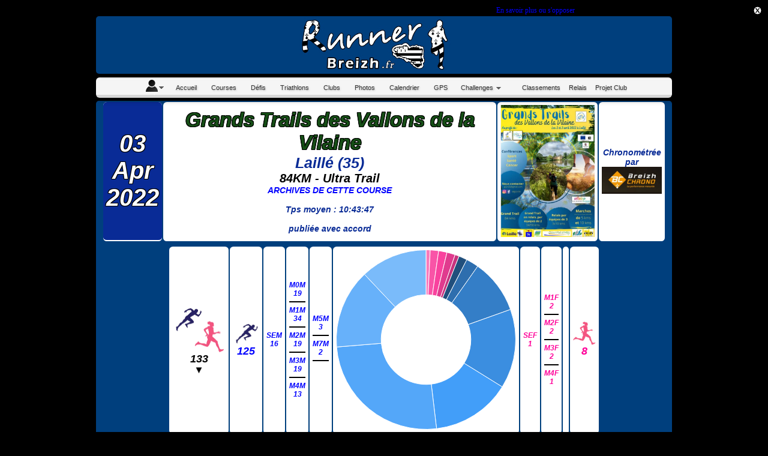

--- FILE ---
content_type: text/html; charset=UTF-8
request_url: https://www.runnerbreizh.fr/requetecourse.php?CourseFichierGpsNom=2022-04-0384laille&page=1&tricourse=4&Sexe=
body_size: 11370
content:
   
<script src="https://cdn.jsdelivr.net/npm/chart.js"></script>






<!DOCTYPE HTML PUBLIC "-//W3C//DTD HTML 4.01 Transitional//EN" "http://www.w3.org/TR/html4/loose.dtd">
<html xmlns="http://www.w3.org/1999/xhtml">
<head>
<!-- InMobi Choice. Consent Manager Tag v3.0 (for TCF 2.2) -->
<script type="text/javascript" async=true>
(function() {
  var host = "www.themoneytizer.com";
  var element = document.createElement('script');
  var firstScript = document.getElementsByTagName('script')[0];
  var url = 'https://cmp.inmobi.com'
    .concat('/choice/', '6Fv0cGNfc_bw8', '/', host, '/choice.js?tag_version=V3');
  var uspTries = 0;
  var uspTriesLimit = 3;
  element.async = true;
  element.type = 'text/javascript';
  element.src = url;

  firstScript.parentNode.insertBefore(element, firstScript);

  function makeStub() {
    var TCF_LOCATOR_NAME = '__tcfapiLocator';
    var queue = [];
    var win = window;
    var cmpFrame;

    function addFrame() {
      var doc = win.document;
      var otherCMP = !!(win.frames[TCF_LOCATOR_NAME]);

      if (!otherCMP) {
        if (doc.body) {
          var iframe = doc.createElement('iframe');

          iframe.style.cssText = 'display:none';
          iframe.name = TCF_LOCATOR_NAME;
          doc.body.appendChild(iframe);
        } else {
          setTimeout(addFrame, 5);
        }
      }
      return !otherCMP;
    }

    function tcfAPIHandler() {
      var gdprApplies;
      var args = arguments;

      if (!args.length) {
        return queue;
      } else if (args[0] === 'setGdprApplies') {
        if (
          args.length > 3 &&
          args[2] === 2 &&
          typeof args[3] === 'boolean'
        ) {
          gdprApplies = args[3];
          if (typeof args[2] === 'function') {
            args[2]('set', true);
          }
        }
      } else if (args[0] === 'ping') {
        var retr = {
          gdprApplies: gdprApplies,
          cmpLoaded: false,
          cmpStatus: 'stub'
        };

        if (typeof args[2] === 'function') {
          args[2](retr);
        }
      } else {
        if(args[0] === 'init' && typeof args[3] === 'object') {
          args[3] = Object.assign(args[3], { tag_version: 'V3' });
        }
        queue.push(args);
      }
    }

    function postMessageEventHandler(event) {
      var msgIsString = typeof event.data === 'string';
      var json = {};

      try {
        if (msgIsString) {
          json = JSON.parse(event.data);
        } else {
          json = event.data;
        }
      } catch (ignore) {}

      var payload = json.__tcfapiCall;

      if (payload) {
        window.__tcfapi(
          payload.command,
          payload.version,
          function(retValue, success) {
            var returnMsg = {
              __tcfapiReturn: {
                returnValue: retValue,
                success: success,
                callId: payload.callId
              }
            };
            if (msgIsString) {
              returnMsg = JSON.stringify(returnMsg);
            }
            if (event && event.source && event.source.postMessage) {
              event.source.postMessage(returnMsg, '*');
            }
          },
          payload.parameter
        );
      }
    }

    while (win) {
      try {
        if (win.frames[TCF_LOCATOR_NAME]) {
          cmpFrame = win;
          break;
        }
      } catch (ignore) {}

      if (win === window.top) {
        break;
      }
      win = win.parent;
    }
    if (!cmpFrame) {
      addFrame();
      win.__tcfapi = tcfAPIHandler;
      win.addEventListener('message', postMessageEventHandler, false);
    }
  };

  makeStub();

  var uspStubFunction = function() {
    var arg = arguments;
    if (typeof window.__uspapi !== uspStubFunction) {
      setTimeout(function() {
        if (typeof window.__uspapi !== 'undefined') {
          window.__uspapi.apply(window.__uspapi, arg);
        }
      }, 500);
    }
  };

  var checkIfUspIsReady = function() {
    uspTries++;
    if (window.__uspapi === uspStubFunction && uspTries < uspTriesLimit) {
      console.warn('USP is not accessible');
    } else {
      clearInterval(uspInterval);
    }
  };

  if (typeof window.__uspapi === 'undefined') {
    window.__uspapi = uspStubFunction;
    var uspInterval = setInterval(checkIfUspIsReady, 6000);
  }
})();
</script>
<!-- End InMobi Choice. Consent Manager Tag v3.0 (for TCF 2.2) -->



<meta name="robots" content="noarchive" />

<meta http-equiv="Content-Type" content="text/html; charset=utf-8" />
<meta charset="UTF-8">
<meta name="identifier-url" content="https://www.runnerbreizh.fr/" />
<link href="https://www.runnerbreizh.fr/images/Logos/V3/Logo-Runnerbreizh-v4-carree-v2.jpg" rel="image_src"  />
<meta property="og:image" content="https://www.runnerbreizh.fr/images/Logos/V3/Logo-Runnerbreizh-v4-carree-v2.jpg" />
<link rel="apple-touch-icon" sizes="57x57" href="https://www.runnerbreizh.fr/images/favicon/apple-icon-57x57.png">
<link rel="apple-touch-icon" sizes="60x60" href="https://www.runnerbreizh.fr/images/favicon/apple-icon-60x60.png">
<link rel="apple-touch-icon" sizes="72x72" href="https://www.runnerbreizh.fr/images/favicon/apple-icon-72x72.png">
<link rel="apple-touch-icon" sizes="76x76" href="https://www.runnerbreizh.fr/images/favicon/apple-icon-76x76.png">
<link rel="apple-touch-icon" sizes="114x114" href="https://www.runnerbreizh.fr/images/favicon/apple-icon-114x114.png">
<link rel="apple-touch-icon" sizes="120x120" href="https://www.runnerbreizh.fr/images/favicon/apple-icon-120x120.png">
<link rel="apple-touch-icon" sizes="144x144" href="https://www.runnerbreizh.fr/images/favicon/apple-icon-144x144.png">
<link rel="apple-touch-icon" sizes="152x152" href="https://www.runnerbreizh.fr/images/favicon/apple-icon-152x152.png">
<link rel="apple-touch-icon" sizes="180x180" href="https://www.runnerbreizh.fr/images/favicon/apple-icon-180x180.png">
<link rel="icon" type="image/png" sizes="192x192" href="https://www.runnerbreizh.fr/images/favicon/android-icon-192x192.png">
<link rel="icon" type="image/png" sizes="32x32" href="https://www.runnerbreizh.fr/images/favicon/favicon-32x32.png">
<link rel="icon" type="image/png" sizes="96x96" href="https://www.runnerbreizh.fr/images/favicon/favicon-96x96.png">
<link rel="icon" type="image/png" sizes="16x16" href="https://www.runnerbreizh.fr/images/favicon/favicon-16x16.png">
<link rel="manifest" href="https://www.runnerbreizh.fr/images/favicon/manifest.json">
<meta name="msapplication-TileColor" content="#ffffff">
<meta name="msapplication-TileImage" content="/images/favicon/ms-icon-144x144.png">
<meta name="theme-color" content="#ffffff">
<link rel="stylesheet" href="https://www.runnerbreizh.fr/css/coureur.css" />
<link rel="stylesheet" href="https://www.runnerbreizh.fr/css/menu-site/ajxmenu.css" type="text/css" />
<link href="https://www.runnerbreizh.fr/nav-obs/nav-obs.css" rel="stylesheet" type="text/css" />
<!--[if lt IE 9]><style  type="text/css">  #nav-obs { display:block;}</style><![endif]-->
<link rel="stylesheet" media="screen" type="text/css"  href="/css/stylemobn.css" /><meta http-equiv="Content-Language" content="fr" />
<meta http-equiv="revisit-after" name="Revisit-after" content="7 days">
<meta name="googlebot" content="index, follow, all" />
<meta name="robots" content="index, follow, all" />
<script src="https://www.runnerbreizh.fr/css/menu-site/ajxmenu.js" type="text/javascript"></script>
<script>
  (function(i,s,o,g,r,a,m){i['GoogleAnalyticsObject']=r;i[r]=i[r]||function(){
  (i[r].q=i[r].q||[]).push(arguments)},i[r].l=1*new Date();a=s.createElement(o),
  m=s.getElementsByTagName(o)[0];a.async=1;a.src=g;m.parentNode.insertBefore(a,m)
  })(window,document,'script','https://www.google-analytics.com/analytics.js','ga');

  ga('create', 'UA-85545748-1', 'auto');
  ga('send', 'pageview');

</script>


<!-- Google tag (gtag.js) -->
<script async src="https://www.googletagmanager.com/gtag/js?id=G-Q3VHFKE6PP"></script>
<script>
  window.dataLayer = window.dataLayer || [];
  function gtag(){dataLayer.push(arguments);}
  gtag('js', new Date());

  gtag('config', 'G-Q3VHFKE6PP');
</script>


<script async src="https://pagead2.googlesyndication.com/pagead/js/adsbygoogle.js"></script>
<script>
     (adsbygoogle = window.adsbygoogle || []).push({
          google_ad_client: "ca-pub-6214711090904441",
          enable_page_level_ads: true
     });
</script><title>
Résultats de la course du 03/04/2022 - Grands Trails des Vallons de la Vilaine - Laillé - 84.000KM - Type : Ultra Trail
</title>
<meta name="Description" content="Résultats de la course Grands Trails des Vallons de la Vilaine - Laillé - 84.000KM" />
<meta name="Keywords" content="Résultats de la course Grands Trails des Vallons de la Vilaine - Laillé - 84.000KM" />
</head>
	<body>



<div id="fb-root"></div>
<script>(function(d, s, id) {
  var js, fjs = d.getElementsByTagName(s)[0];
  if (d.getElementById(id)) return;
  js = d.createElement(s); js.id = id;
  js.src = "//connect.facebook.net/fr_FR/sdk.js#xfbml=1&version=v2.5";
  fjs.parentNode.insertBefore(js, fjs);
}(document, 'script', 'facebook-jssdk'));</script>
<div><div style='text-align:center; padding:2px; font-size:12px;' id='cookie-banner-message' align='center'><a style='text-decoration: none; float: right;' onclick='javascript:this.parentNode.parentNode.style.display="none"; return false;' href='#'><img alt='Fermer ce message' src='/nav-obs/fermer.png' width='15px' height='15px'></a>En continuant à naviguer sur ce site, vous nous autorisez à déposer un cookie à des fins de mesure d'audience. <a href='cookies.php'>En savoir plus ou s'opposer</a>.</div></div><div id="nav-obs">
<div id="nav-obs-img"><a style="text-decoration:none" onclick='javascript:this.parentNode.parentNode.style.display="none"; return false;' href="#"><img alt="Fermer ce message" src="/images/nav-obs/ie6nomore-cornerx.jpg"></a></div>
<div id="nav-obs-texte"><a href="http://www.ycprod.com/nav.php" target="_blank" class="nav-obs">Attention ! Ce site peut ne pas s'afficher correctement car la version de votre navigateur Internet Explorer est trop anciènne. Prenez le temps de faire la mise à jour ici ...</a></div>
</div>
<div id="header">
<!---<div style="margin-left: 15px; text-align: left; font-family :sans-serif; padding-top: 5px; "><a href="connexion.php" style="color:#FFFFFF;">Mon compte</a>--->
<div style="float: right; margin-right: 175px; margin-top:75px;" class="fb-like" data-href="https://www.facebook.com/runnerbreizh" data-layout="button" data-action="like" data-show-faces="false" data-share="false"></div>
</div>
</div>




<div id="nav">


<style>
.parent {
  display: flex; /* contexte sur le parent */
}
.enfant {
  margin: auto; /* eh oui, tout bêtement */
}
 

</style>

<div class="AJXCSSMenuLNFaNeB"><!-- AJXFILE:css/menu-site/ajxmenu.css -->
<ul>
  <li> <a class="ajxsub" href="#" title="Mon compte-déconnecté"><img  src="./images/icon-compte2.png" /><span></span></a>   <ul>
	<li><a href="connexion.php" title="Se connecter">Connexion</a></li>
   <li><a href="inscription.php" title="S'inscrire">Inscription</a></li>
    </ul>  
 <li><a href="index.php" title="Accueil"><span>Accueil</span></a></li>
  <li><a href="liste_courses.php" title="Accueil"><span>Courses</span></a></li>
   <li><a href="liste_challenge.php" title="Accueil"><span>Défis</span></a></li>
    <li><a href="liste_triathlons.php" title="Accueil"><span>Triathlons</span></a></li>
<li><a href="club2.php" title="Palmarès"><span>Clubs</span></a></li>
 <li><a href="courses-avec-photos.php" title="Photos"><span>Photos</span></a></li>
 
   
 <li><a href="calendrier.php" title="Calendrier"><span>Calendrier</span></a></li>
 <li><a href="courses-avec-gps.php" title="Courses avec Fichiers GPS"><span>GPS</span></a></li>

  <li><a class="ajxsub" href="#" title="Challenges"><span>Challenges</span></a>

  <ul>
       <li><a href="#" title="Douar Alre">Douar Alré 2026<span class="caret"></span></a>
  
  <ul class="dropdown-menu">
  <li><a href="douar2026.php" title="Courses à pied">Course à pied</a></li>
  <li><a href="douar2026marche.php" title="Courses à pied">Marche Nordique</a></li>
  </ul>
  
  </li>
		 
 
   

	
	<li><a target="_blank" href="https://challengearmoriktrail.org/" title="armorik">Challenge Armorik Trail</a></li>
	<li><a target="_blank" href="http://www.elornchallenge.com/" title="armorik">Challenge de l'Elorn</a></li>
	<li><a target="_blank" href="https://www.ouesttrailtour.org/" title="armorik">Ouest Trail Tour</a></li>
	<li><a target="_blank" href="https://www.ploermelcommunaute.bzh/grands-rendez-vous/broceliande-sport-nature/challenge-des-trails-853.html" title="armorik">Challenge Ploërmel Communauté</a></li>
	<li><a target="_blank" href="https://chronowest.fr/resultats/challenge-sud-vilaine-2023/" title="sud vilaine">Challenge Sud Vilaine</a></li>
	
	

  		   
		 		  
  
  </ul>
  </li>
    <li><a class="ajxsub" href="#"  title="Classement">Classements</a>
  <ul class="dropdown-menu">
   <li><a href="challengerunnersbzh56.php?Dept=bzh" title="CàP">Course à Pieds</a></li>
    <li><a href="challengemarchebzh56.php" title="Marche">Marche Nordique</a></li>
	 <li><a href="challengetriathlonbzh56.php" title="Triathlons">Triathlons</a></li>
   
  </ul>
  </li>

   <li><a href="inscriptionsgr34.php" title="Boutique">Relais</span></a></li>
   <li><a href="projetclub.php" title="Boutique">Projet Club</span></a></li>
 
</ul>
</div>




</div>



<div style="position: fixed; top: 5%; right: 10px;">
<script async src="//pagead2.googlesyndication.com/pagead/js/adsbygoogle.js"></script>
<!-- skyscraper 160 droit -->
<ins class="adsbygoogle"
     style="display:inline-block;width:160px;height:600px"
     data-ad-client="ca-pub-6214711090904441"
     data-ad-slot="8499513816"></ins>
<script>
(adsbygoogle = window.adsbygoogle || []).push({});
</script>
</div>


<!-- End Ezoic - skyscraper dtoit mouvant - sidebar -->

<!-- Ezoic - skyscraper gauche mouvant - sidebar -->



<div style="position: fixed; float: left; top :5%;">
<script async src="//pagead2.googlesyndication.com/pagead/js/adsbygoogle.js"></script>
<!-- skyscraper 160 gauche -->
<ins class="adsbygoogle"
     style="display:inline-block;width:160px;height:600px"
     data-ad-client="ca-pub-6214711090904441"
     data-ad-slot="9976247015"></ins>
<script>
(adsbygoogle = window.adsbygoogle || []).push({});
</script>
</div>


<!-- End Ezoic - skyscraper gauche mouvant - sidebar -->
<div id="content">


	
	
				
<table style="text-align: center; margin: auto" id="titre-courses" >
<tr style="font: OCR B Std Regular;font-weight: bold; color: rgb(9,43,150); text-align: left;  font-size:14px; align: left;" >

<td bgcolor=#092b96><span style="color: white; font-size: 40px;text-shadow:1px 0 0 #000, 1px 1px 0 #000, 0 1px 0 #000, -1px 1px 0 #000, -1px 0 0 #000, -1px -1px 0 #000, 0 -1px 0 #000, 1px -1px 0 #000;">03 <br />Apr<br /> 2022</span></td><td style="max-width: 33%" class="celluleUltraTrail"><span class="CourseTypeUltraTrail"><span style="font-size: 33px;text-shadow:1px 0 0 #000, 1px 1px 0 #000, 0 1px 0 #000, -1px 1px 0 #000, -1px 0 0 #000, -1px -1px 0 #000, 0 -1px 0 #000, 1px -1px 0 #000;">Grands Trails des Vallons de la Vilaine</span></span><br /><span style="font-size: 25px">Laillé (35)</span><span style="font-size: 20px; color: black;"><br />84KM - Ultra Trail</span><br /><a href="https://www.runnerbreizh.fr/liste_courses_ville.php?CourseVille=Laillé">ARCHIVES DE CETTE COURSE</a><br /><br />
Tps moyen : 
10:43:47<br /><br />
publiée avec accord</td>

	<td><img alt="" height="220" align="center" src="https://www.runnerbreizh.fr/images/flyer/2022-04-03laillé.jpg" /></td>


 
 
    
 
    



<td>Chronométrée par<br /> <a href="http://www.breizhchrono.com" target=_blank><img alt="BREIZHCHRONO" width="100"  src="https://www.runnerbreizh.fr/images/partenaires/breizhchrono.jpg" /></a></td>  
 
 
  
  
   
 
    
 
  
 

</td>






</td></tr>
</table>







<div class="relief-texte" style="text-align: center; width: 900px; height: auto; margin-right: auto; margin-left: auto; margin-bottom: 2px; font-size: 16px;">


	  <div style="text-align:center; float: center; margin-left: 10px; margin-top: 1px;">

</div></div>
<div style="text-align:center; width: 900px; margin: auto; ">

	  























































<table  id="titre-courses" border="0px"  style="max-height: 50px; text-align: center; align: center; margin: auto;" >
  <tr>
  
        <td class="tableau-sexe" width="20" ><a class="noir" href="requetecourse.php?CourseFichierGpsNom=2022-04-0384laille"><img style="height: 80px;" src="images/lesdeux.png"><br />133<br />
      <img src="https://www.runnerbreizh.fr/images/fleche-tri/fleche-tri-bas.png" width="15" height="15" alt="" style="border:none;"/></a></td>
    <td class="tableau-sexe" width="20" style="border-collapse: separate;"><a href="requetecourse.php?CourseFichierGpsNom=2022-04-0384laille&amp;Sexe=M"><img style="height: 40px;" src="images/homme.png"><br />125<br />
      </a></td>
	    
<td style="font-size: 12px; border-collapse: collapse;">

















	  
		 <a href="https://www.runnerbreizh.fr/requetecoursecategorie.php?CourseFichierGpsNom=2022-04-0384laille&amp;Categorie=SEM">SEM<br />16      </a></td><td style="font-size: 12px; border-collapse: collapse;">
	    
	


	













	 <a  href="https://www.runnerbreizh.fr/requetecoursecategorie.php?CourseFichierGpsNom=2022-04-0384laille&amp;Categorie=M0M">M0M<br />19      </a><br /><hr color="black">
	   

	 <a  href="https://www.runnerbreizh.fr/requetecoursecategorie.php?CourseFichierGpsNom=2022-04-0384laille&amp;Categorie=M1M">M1M<br />34      </a><br /><hr color="black">
	   

	 <a  href="https://www.runnerbreizh.fr/requetecoursecategorie.php?CourseFichierGpsNom=2022-04-0384laille&amp;Categorie=M2M">M2M<br />19      </a><br /><hr color="black">
	   

	 <a  href="https://www.runnerbreizh.fr/requetecoursecategorie.php?CourseFichierGpsNom=2022-04-0384laille&amp;Categorie=M3M">M3M<br />19      </a><br /><hr color="black">
	   

	 <a  href="https://www.runnerbreizh.fr/requetecoursecategorie.php?CourseFichierGpsNom=2022-04-0384laille&amp;Categorie=M4M">M4M<br />13      </a></td><td style="font-size: 12px;border-collapse: collapse;">
	   

	 <a  href="https://www.runnerbreizh.fr/requetecoursecategorie.php?CourseFichierGpsNom=2022-04-0384laille&amp;Categorie=M5M">M5M<br />3      </a><br /><hr color="black">
	   



	 <a  href="https://www.runnerbreizh.fr/requetecoursecategorie.php?CourseFichierGpsNom=2022-04-0384laille&amp;Categorie=M7M">M7M<br />2      </a><br /><hr color="black">
	   






</td>   <td>   
<body>    
    
      
        <canvas id="myChart"></canvas>
  
</body>  

 

<script>
    Chart.defaults.backgroundColor = '#9BD0F5';
    Chart.defaults.borderColor = '#555555';
    Chart.defaults.color = '#FFFFFF';    
    
  const ctx = document.getElementById('myChart');
  
  new Chart(ctx, {
    type: 'doughnut',
    data: {
      labels: ['POF','BEF','MIF','CAF','JUF','ESF','SEF','M0F', 'M1F', 'M2F', 'M3F', 'M4F', 'M5F','M6F','M7F','M8F','M9F','M10F','VEF','V1F','V2F','V3F','V4F','V5F','V5M','V4M','V3M','V2M','V1M','VEM','M10M','M9M','M8M','M7M','M6M','M5M','M4M','M3M','M2M','M1M','M0M','SEM','ESM','JUM','CAM','MIM','BEM','POM'],
	  
      datasets: [{
        label: 'Nombre',
        data: [0,0,0,0,0,0,1,0, 2, 2, 2, 1, 0, 0, 0, 0, 0, 0,0,0,0,0,0,0,0,0,0,0,0,0,0,0,0,2,0,3,13,19, 19, 34, 19, 16, 0, 0, 0, 0, 0, 0],
				backgroundColor: ['#FEECF5','#FDD9EB','#FDC6E1','#FCB3D8','#FCA0CE','#FB8DC4','#FA7ABB','#FA67B1','#F954A7','#F9429E','#E03B8E','#C7347E','#AE2E6E','#95275E','#7C214F','#631A3F','#4A132F','#310D1F','#FA67B1','#F9429E','#C7347E','#95275E','#631A3F','#310D1F','#0D1F31','#1A3F63','#275E95','#347EC7','#429EF9','#67B1FA','#0D1F31','#132F4A','#1A3F63','#214F7C','#275E95','#2E6EAE','#347EC7','#3B8EE0','#429EF9','#54A7F9','#67B1FA','#7ABBFA','#8DC4FB','#A0CEFC','#B3D8FC','#C6E1FD','#D9EBFD','#ECF5FE'],
         borderWidth: 1
      }]
    },
	options: {
  plugins: {
    legend: {
      display: false
    }
  }
}
	 
  });
  
    
</script>
</td>
<td style="font-size: 12px;">







	  <a class="rose" href="https://www.runnerbreizh.fr/requetecoursecategorie.php?CourseFichierGpsNom=2022-04-0384laille&amp;Categorie=SEF">SEF<br />1      </a></td><td style="font-size: 12px;">
	   
	 

	







	  <a class="rose" href="https://www.runnerbreizh.fr/requetecoursecategorie.php?CourseFichierGpsNom=2022-04-0384laille&amp;Categorie=M1F">M1F<br />2      </a><br /><hr color="black">
	   
	  <a class="rose" href="https://www.runnerbreizh.fr/requetecoursecategorie.php?CourseFichierGpsNom=2022-04-0384laille&amp;Categorie=M2F">M2F<br />2      </a><br /><hr color="black">
	   
	  <a class="rose" href="https://www.runnerbreizh.fr/requetecoursecategorie.php?CourseFichierGpsNom=2022-04-0384laille&amp;Categorie=M3F">M3F<br />2      </a><br /><hr color="black">
	   
	  <a class="rose" href="https://www.runnerbreizh.fr/requetecoursecategorie.php?CourseFichierGpsNom=2022-04-0384laille&amp;Categorie=M4F">M4F<br />1      </a></td><td style="font-size: 12px;">
	   







    <td class="tableau-sexe" width="20"><a class="rose" href="requetecourse.php?CourseFichierGpsNom=2022-04-0384laille&amp;Sexe=F"><img style="height: 40px;" src="images/femme.png"><br />8<br />
      </a></td>
	   
</tr></table>


</div>


	



<div class="relief-texte" style="text-align: center; width: 970px; height: auto; margin-right: auto; margin-left: auto; font-size: 16px;">
	

<script async src="//pagead2.googlesyndication.com/pagead/js/adsbygoogle.js"></script>
<!-- r56 - leaderboard 720 PC -->
<ins class="adsbygoogle"
     style="display:inline-block;width:728px;height:90px"
     data-ad-client="ca-pub-6214711090904441"
     data-ad-slot="9953340214"></ins>
<script>
(adsbygoogle = window.adsbygoogle || []).push({});
</script>


</div>


   <br /> 
   
   

   

<p style="text-align:center" class="pagination"><span class="prevnext disabled"></span> <span class="current">1</span> <a href="requetecourse.php?CourseFichierGpsNom=2022-04-0384laille&page=2&tricourse=4&Sexe=">2</a> <a href="requetecourse.php?CourseFichierGpsNom=2022-04-0384laille&page=3&tricourse=4&Sexe=">3</a> <a class="prevnext" href="requetecourse.php?CourseFichierGpsNom=2022-04-0384laille&page=2&tricourse=4&Sexe=" title="Page suivante">&rarr;</a></p>

<div style="position: absolute; float: left; left: 1px;  top :700px;">
<script type="text/javascript" src="https://ctb.intersport.fr/"></script>
<!-- BEGIN CODE IMAGE  160x600 -->
<script type="text/javascript">
	try {
		new KwankoSDKLoader.getSlot("S5129AD573A312111");
	} catch(e) {}
</script>
<noscript>
	<iframe src="https://ctb.intersport.fr/?a=N5129AD573A312111" width="160" height="600" frameborder="0" scrolling="no"></iframe>
</noscript>
<!-- END CODE --></div>
	<div style="position: absolute; top: 700px; right: 1px;">
<script type="text/javascript" src="https://jkw.tonton-outdoor.com/"></script>
<!-- BEGIN CODE IMAGE  160x600 -->
<script type="text/javascript">
	try {
		new KwankoSDKLoader.getSlot("S51380D56D6631B3");
	} catch(e) {}
</script>
<noscript>
	<iframe src="https://jkw.tonton-outdoor.com/?a=N51380D56D6631B3" width="160" height="600" frameborder="0" scrolling="no"></iframe>
</noscript>
<!-- END CODE -->

	</div>
	

<div style="text-align: center;">
</div>
	


<table class="tableau-courses" style="width:65%; text-align:left">
<tr>
<td class="courses-annees">Classement<br />
	<a href="requetecourse.php?CourseFichierGpsNom=2022-04-0384laille&page=1&tricourse=1&Sexe="><img src="https://www.runnerbreizh.fr/images/fleche-tri/fleche-tri-haut.png" width="15" height="15" alt="" style="border:none;"/></a>
      <a href="requetecourse.php?CourseFichierGpsNom=2022-04-0384laille&page=1&tricourse=2&Sexe="><img src="https://www.runnerbreizh.fr/images/fleche-tri/fleche-tri-bas.png" width="15" height="15" alt="" style="border:none;"/></a></td>
	   <td class="courses-annees"><br />
      <br /></td>
	  <td class="courses-annees">Nom et Prénom<br />
<a href="requetecourse.php?CourseFichierGpsNom=2022-04-0384laille&page=1&tricourse=3&Sexe="><img src="https://www.runnerbreizh.fr/images/fleche-tri/fleche-tri-haut.png" width="15" height="15" alt="" style="border:none;"/></a>
      <a href="requetecourse.php?CourseFichierGpsNom=2022-04-0384laille&page=1&tricourse=4&Sexe="><img src="https://www.runnerbreizh.fr/images/fleche-tri/fleche-tri-bas.png" width="15" height="15" alt="" style="border:none;"/></a></td>
	  <td class="courses-annees">Perf<br />
      <br /></td>
	  <td class="courses-annees" style="font-size: 12px;">Allure<br /> moyenne<br />
      <br /></td>
	  <td class="courses-annees">Cl. Cat.<br />
<a href="requetecourse.php?CourseFichierGpsNom=2022-04-0384laille&page=1&tricourse=7&Sexe="><img src="https://www.runnerbreizh.fr/images/fleche-tri/fleche-tri-haut.png" width="15" height="15" alt="" style="border:none;"/></a>
      <a href="requetecourse.php?CourseFichierGpsNom=2022-04-0384laille&page=1&tricourse=8&Sexe="><img src="https://www.runnerbreizh.fr/images/fleche-tri/fleche-tri-bas.png" width="15" height="15" alt="" style="border:none;"/></a></td>
	  <tr><td><span style="font-family: calendar;">58/133</span><div style="text-align:center;"></td><td><a href="https://www.facebook.com/sharer/sharer.php?u=http%3A%2F%2Fwww.runnerbreizh.fr%2Frequetecoursebibi3.php%3FCourseFichierGpsNom%3D2022-04-0384laille%26CoureurNom%3DZUBA%26CoureurPrenom%3DChristophe%26ClassementScratch%3D58%26CourseParticipants%3D133%26Chrono%3D10:22:34" target="_blank"><img alt="fb" src="https://www.runnerbreizh.fr/images/partenaires/Facebook.png" width="20" height="20" /></a></div></td><td><a class="M" href="coureur.php?CoureurNom=ZUBA&CoureurPrenom=Christophe&di=10055 "><span style="font-family: calendar;font-size: 16px;">ZUBA Christophe</span></a></td><td style="font-family: lcd; background-color: black; color :#FFD700;">10:22:34</td><td style="font-family: lcd; background-color: #8f8f8f;  color: white;">7:25</td><td><span style="font-family: calendar;">8</span>/<span style="font-family: calendar;">M2M</span></td></tr><tr><td><span style="font-family: calendar;">110/133</span><div style="text-align:center;"></td><td><a href="https://www.facebook.com/sharer/sharer.php?u=http%3A%2F%2Fwww.runnerbreizh.fr%2Frequetecoursebibi3.php%3FCourseFichierGpsNom%3D2022-04-0384laille%26CoureurNom%3DVITRAC%26CoureurPrenom%3DMichel%26ClassementScratch%3D110%26CourseParticipants%3D133%26Chrono%3D12:17:51" target="_blank"><img alt="fb" src="https://www.runnerbreizh.fr/images/partenaires/Facebook.png" width="20" height="20" /></a></div></td><td style="font-family: calendar;font-size: 16px;">VITRAC Michel</td><td style="font-family: lcd; background-color: black; color :#FFD700;">12:17:51</td><td style="font-family: lcd; background-color: #8f8f8f;  color: white;">8:47</td><td><span style="font-family: calendar;">10</span>/<span style="font-family: calendar;">M4M</span></td></tr><tr><td><span style="font-family: calendar;">78/133</span><div style="text-align:center;"></td><td><a href="https://www.facebook.com/sharer/sharer.php?u=http%3A%2F%2Fwww.runnerbreizh.fr%2Frequetecoursebibi3.php%3FCourseFichierGpsNom%3D2022-04-0384laille%26CoureurNom%3DVIOLIN%26CoureurPrenom%3DMaxime%26ClassementScratch%3D78%26CourseParticipants%3D133%26Chrono%3D10:58:49" target="_blank"><img alt="fb" src="https://www.runnerbreizh.fr/images/partenaires/Facebook.png" width="20" height="20" /></a></div></td><td style="font-family: calendar;font-size: 16px;">VIOLIN Maxime</td><td style="font-family: lcd; background-color: black; color :#FFD700;">10:58:49</td><td style="font-family: lcd; background-color: #8f8f8f;  color: white;">7:51</td><td><span style="font-family: calendar;">13</span>/<span style="font-family: calendar;">SEM</span></td></tr><tr><td><span style="font-family: calendar;">105/133</span><div style="text-align:center;"></td><td><a href="https://www.facebook.com/sharer/sharer.php?u=http%3A%2F%2Fwww.runnerbreizh.fr%2Frequetecoursebibi3.php%3FCourseFichierGpsNom%3D2022-04-0384laille%26CoureurNom%3DVINDIX%26CoureurPrenom%3DThomas%26ClassementScratch%3D105%26CourseParticipants%3D133%26Chrono%3D12:08:06" target="_blank"><img alt="fb" src="https://www.runnerbreizh.fr/images/partenaires/Facebook.png" width="20" height="20" /></a></div></td><td><a class="M" href="coureur.php?CoureurNom=VINDIX&CoureurPrenom=Thomas&di=15649 "><span style="font-family: calendar;font-size: 16px;">VINDIX Thomas</span></a></td><td style="font-family: lcd; background-color: black; color :#FFD700;">12:08:06</td><td style="font-family: lcd; background-color: #8f8f8f;  color: white;">8:40</td><td><span style="font-family: calendar;">16</span>/<span style="font-family: calendar;">M0M</span></td></tr><tr><td><span style="font-family: calendar;">100/133</span><div style="text-align:center;"></td><td><a href="https://www.facebook.com/sharer/sharer.php?u=http%3A%2F%2Fwww.runnerbreizh.fr%2Frequetecoursebibi3.php%3FCourseFichierGpsNom%3D2022-04-0384laille%26CoureurNom%3DVIEL%26CoureurPrenom%3DLaurent%26ClassementScratch%3D100%26CourseParticipants%3D133%26Chrono%3D11:45:26" target="_blank"><img alt="fb" src="https://www.runnerbreizh.fr/images/partenaires/Facebook.png" width="20" height="20" /></a></div></td><td><a class="M" href="coureur.php?CoureurNom=VIEL&CoureurPrenom=Laurent&di=6747 "><span style="font-family: calendar;font-size: 16px;">VIEL Laurent</span></a></td><td style="font-family: lcd; background-color: black; color :#FFD700;">11:45:26</td><td style="font-family: lcd; background-color: #8f8f8f;  color: white;">8:24</td><td><span style="font-family: calendar;">8</span>/<span style="font-family: calendar;">M4M</span></td></tr><tr><td><span style="font-family: calendar;">50/133</span><div style="text-align:center;"></td><td><a href="https://www.facebook.com/sharer/sharer.php?u=http%3A%2F%2Fwww.runnerbreizh.fr%2Frequetecoursebibi3.php%3FCourseFichierGpsNom%3D2022-04-0384laille%26CoureurNom%3DVERDON%26CoureurPrenom%3DAlberic%26ClassementScratch%3D50%26CourseParticipants%3D133%26Chrono%3D10:06:30" target="_blank"><img alt="fb" src="https://www.runnerbreizh.fr/images/partenaires/Facebook.png" width="20" height="20" /></a></div></td><td style="font-family: calendar;font-size: 16px;">VERDON Alberic</td><td style="font-family: lcd; background-color: black; color :#FFD700;">10:06:30</td><td style="font-family: lcd; background-color: #8f8f8f;  color: white;">7:13</td><td><span style="font-family: calendar;">10</span>/<span style="font-family: calendar;">M0M</span></td></tr><tr><td><span style="font-family: calendar;">47/133</span><div style="text-align:center;"></td><td><a href="https://www.facebook.com/sharer/sharer.php?u=http%3A%2F%2Fwww.runnerbreizh.fr%2Frequetecoursebibi3.php%3FCourseFichierGpsNom%3D2022-04-0384laille%26CoureurNom%3DVEILLON%26CoureurPrenom%3DPhilippe%26ClassementScratch%3D47%26CourseParticipants%3D133%26Chrono%3D09:59:22" target="_blank"><img alt="fb" src="https://www.runnerbreizh.fr/images/partenaires/Facebook.png" width="20" height="20" /></a></div></td><td style="font-family: calendar;font-size: 16px;">VEILLON Philippe</td><td style="font-family: lcd; background-color: black; color :#FFD700;">09:59:22</td><td style="font-family: lcd; background-color: #8f8f8f;  color: white;">7:08</td><td style="background-color: #BF8970;"><span style="font-family: calendar;">3</span>/<span style="font-family: calendar;">M4M</span></td></tr><tr><td><span style="font-family: calendar;">120/133</span><div style="text-align:center;"></td><td><a href="https://www.facebook.com/sharer/sharer.php?u=http%3A%2F%2Fwww.runnerbreizh.fr%2Frequetecoursebibi3.php%3FCourseFichierGpsNom%3D2022-04-0384laille%26CoureurNom%3DVALLEJO%26CoureurPrenom%3DDavid%26ClassementScratch%3D120%26CourseParticipants%3D133%26Chrono%3D12:41:45" target="_blank"><img alt="fb" src="https://www.runnerbreizh.fr/images/partenaires/Facebook.png" width="20" height="20" /></a></div></td><td><a class="M" href="coureur.php?CoureurNom=VALLEJO&CoureurPrenom=David&di=707563 "><span style="font-family: calendar;font-size: 16px;">VALLEJO David</span></a> <a class="M" href="https://www.runnerbreizh.fr/challengerunnersbzh56.php?Dept=bzh">(4506)</a></td></td><td style="font-family: lcd; background-color: black; color :#FFD700;">12:41:45</td><td style="font-family: lcd; background-color: #8f8f8f;  color: white;">9:04</td><td><span style="font-family: calendar;">17</span>/<span style="font-family: calendar;">M3M</span></td></tr><tr><td><span style="font-family: calendar;">34/133</span><div style="text-align:center;"></td><td><a href="https://www.facebook.com/sharer/sharer.php?u=http%3A%2F%2Fwww.runnerbreizh.fr%2Frequetecoursebibi3.php%3FCourseFichierGpsNom%3D2022-04-0384laille%26CoureurNom%3DTOSI%26CoureurPrenom%3DCatherine%26ClassementScratch%3D34%26CourseParticipants%3D133%26Chrono%3D09:43:24" target="_blank"><img alt="fb" src="https://www.runnerbreizh.fr/images/partenaires/Facebook.png" width="20" height="20" /></a></div></td><td style="font-family: calendar;font-size: 16px;">TOSI Catherine</td><td style="font-family: lcd; background-color: black; color :#FFD700;">09:43:24</td><td style="font-family: lcd; background-color: #8f8f8f;  color: white;">6:57</td><td style="background-color: #EFD807;"><span style="font-family: calendar;">1</span>/<span style="font-family: calendar;">M1F</span></td></tr><tr><td><span style="font-family: calendar;">41/133</span><div style="text-align:center;"></td><td><a href="https://www.facebook.com/sharer/sharer.php?u=http%3A%2F%2Fwww.runnerbreizh.fr%2Frequetecoursebibi3.php%3FCourseFichierGpsNom%3D2022-04-0384laille%26CoureurNom%3DTHEREZIEN%26CoureurPrenom%3DStephane%26ClassementScratch%3D41%26CourseParticipants%3D133%26Chrono%3D09:49:43" target="_blank"><img alt="fb" src="https://www.runnerbreizh.fr/images/partenaires/Facebook.png" width="20" height="20" /></a></div></td><td><a class="M" href="coureur.php?CoureurNom=THEREZIEN&CoureurPrenom=Stephane&di=3468 "><span style="font-family: calendar;font-size: 16px;">THEREZIEN Stephane</span></a> <a class="M" href="https://www.runnerbreizh.fr/challengerunnersbzh56.php?Dept=bzh">(2998)</a></td></td><td style="font-family: lcd; background-color: black; color :#FFD700;">09:49:43</td><td style="font-family: lcd; background-color: #8f8f8f;  color: white;">7:01</td><td><span style="font-family: calendar;">5</span>/<span style="font-family: calendar;">M3M</span></td></tr><tr><td><span style="font-family: calendar;">101/133</span><div style="text-align:center;"></td><td><a href="https://www.facebook.com/sharer/sharer.php?u=http%3A%2F%2Fwww.runnerbreizh.fr%2Frequetecoursebibi3.php%3FCourseFichierGpsNom%3D2022-04-0384laille%26CoureurNom%3DTANNEAU%26CoureurPrenom%3DLionel%26ClassementScratch%3D101%26CourseParticipants%3D133%26Chrono%3D11:45:44" target="_blank"><img alt="fb" src="https://www.runnerbreizh.fr/images/partenaires/Facebook.png" width="20" height="20" /></a></div></td><td style="font-family: calendar;font-size: 16px;">TANNEAU Lionel</td><td style="font-family: lcd; background-color: black; color :#FFD700;">11:45:44</td><td style="font-family: lcd; background-color: #8f8f8f;  color: white;">8:24</td><td><span style="font-family: calendar;">13</span>/<span style="font-family: calendar;">M2M</span></td></tr><tr><td><span style="font-family: calendar;">26/133</span><div style="text-align:center;"></td><td><a href="https://www.facebook.com/sharer/sharer.php?u=http%3A%2F%2Fwww.runnerbreizh.fr%2Frequetecoursebibi3.php%3FCourseFichierGpsNom%3D2022-04-0384laille%26CoureurNom%3DSONDERGAARD%26CoureurPrenom%3DMathieu%26ClassementScratch%3D26%26CourseParticipants%3D133%26Chrono%3D09:30:07" target="_blank"><img alt="fb" src="https://www.runnerbreizh.fr/images/partenaires/Facebook.png" width="20" height="20" /></a></div></td><td style="font-family: calendar;font-size: 16px;">SONDERGAARD Mathieu</td><td style="font-family: lcd; background-color: black; color :#FFD700;">09:30:07</td><td style="font-family: lcd; background-color: #8f8f8f;  color: white;">6:47</td><td><span style="font-family: calendar;">8</span>/<span style="font-family: calendar;">M0M</span></td></tr><tr><td><span style="font-family: calendar;">16/133</span><div style="text-align:center;"></td><td><a href="https://www.facebook.com/sharer/sharer.php?u=http%3A%2F%2Fwww.runnerbreizh.fr%2Frequetecoursebibi3.php%3FCourseFichierGpsNom%3D2022-04-0384laille%26CoureurNom%3DRUSQUET%26CoureurPrenom%3DBruno%26ClassementScratch%3D16%26CourseParticipants%3D133%26Chrono%3D08:53:26" target="_blank"><img alt="fb" src="https://www.runnerbreizh.fr/images/partenaires/Facebook.png" width="20" height="20" /></a></div></td><td><a class="M" href="coureur.php?CoureurNom=RUSQUET&CoureurPrenom=Bruno&di=6800 "><span style="font-family: calendar;font-size: 16px;">RUSQUET Bruno</span></a> <a class="M" href="https://www.runnerbreizh.fr/challengerunnersbzh56.php?Dept=bzh">(1046)</a></td></td><td style="font-family: lcd; background-color: black; color :#FFD700;">08:53:26</td><td style="font-family: lcd; background-color: #8f8f8f;  color: white;">6:21</td><td style="background-color: #EFD807;"><span style="font-family: calendar;">1</span>/<span style="font-family: calendar;">M3M</span></td></tr><tr><td><span style="font-family: calendar;">51/133</span><div style="text-align:center;"></td><td><a href="https://www.facebook.com/sharer/sharer.php?u=http%3A%2F%2Fwww.runnerbreizh.fr%2Frequetecoursebibi3.php%3FCourseFichierGpsNom%3D2022-04-0384laille%26CoureurNom%3DROY%26CoureurPrenom%3DEmmanuel%26ClassementScratch%3D51%26CourseParticipants%3D133%26Chrono%3D10:06:41" target="_blank"><img alt="fb" src="https://www.runnerbreizh.fr/images/partenaires/Facebook.png" width="20" height="20" /></a></div></td><td style="font-family: calendar;font-size: 16px;">ROY Emmanuel</td><td style="font-family: lcd; background-color: black; color :#FFD700;">10:06:41</td><td style="font-family: lcd; background-color: #8f8f8f;  color: white;">7:13</td><td><span style="font-family: calendar;">6</span>/<span style="font-family: calendar;">M2M</span></td></tr><tr><td><span style="font-family: calendar;">75/133</span><div style="text-align:center;"></td><td><a href="https://www.facebook.com/sharer/sharer.php?u=http%3A%2F%2Fwww.runnerbreizh.fr%2Frequetecoursebibi3.php%3FCourseFichierGpsNom%3D2022-04-0384laille%26CoureurNom%3DRIVOALEN%26CoureurPrenom%3DLoïc%26ClassementScratch%3D75%26CourseParticipants%3D133%26Chrono%3D10:56:27" target="_blank"><img alt="fb" src="https://www.runnerbreizh.fr/images/partenaires/Facebook.png" width="20" height="20" /></a></div></td><td style="font-family: calendar;font-size: 16px;">RIVOALEN Loïc</td><td style="font-family: lcd; background-color: black; color :#FFD700;">10:56:27</td><td style="font-family: lcd; background-color: #8f8f8f;  color: white;">7:49</td><td><span style="font-family: calendar;">22</span>/<span style="font-family: calendar;">M1M</span></td></tr><tr><td><span style="font-family: calendar;">5/133</span><div style="text-align:center;"></td><td><a href="https://www.facebook.com/sharer/sharer.php?u=http%3A%2F%2Fwww.runnerbreizh.fr%2Frequetecoursebibi3.php%3FCourseFichierGpsNom%3D2022-04-0384laille%26CoureurNom%3DRIO%26CoureurPrenom%3DNicolas%26ClassementScratch%3D5%26CourseParticipants%3D133%26Chrono%3D07:56:34" target="_blank"><img alt="fb" src="https://www.runnerbreizh.fr/images/partenaires/Facebook.png" width="20" height="20" /></a></div></td><td><a class="M" href="coureur.php?CoureurNom=RIO&CoureurPrenom=Nicolas&di=3366 "><span style="font-family: calendar;font-size: 16px;">RIO Nicolas</span></a> <a class="M" href="https://www.runnerbreizh.fr/challengerunnersbzh56.php?Dept=bzh">(2154)</a></td></td><td style="font-family: lcd; background-color: black; color :#FFD700;">07:56:34</td><td style="font-family: lcd; background-color: #8f8f8f;  color: white;">5:40</td><td style="background-color: #BF8970;"><span style="font-family: calendar;">3</span>/<span style="font-family: calendar;">M0M</span></td></tr><tr><td><span style="font-family: calendar;">49/133</span><div style="text-align:center;"></td><td><a href="https://www.facebook.com/sharer/sharer.php?u=http%3A%2F%2Fwww.runnerbreizh.fr%2Frequetecoursebibi3.php%3FCourseFichierGpsNom%3D2022-04-0384laille%26CoureurNom%3DRIMPOT%26CoureurPrenom%3DAntoine%26ClassementScratch%3D49%26CourseParticipants%3D133%26Chrono%3D10:05:34" target="_blank"><img alt="fb" src="https://www.runnerbreizh.fr/images/partenaires/Facebook.png" width="20" height="20" /></a></div></td><td><a class="M" href="coureur.php?CoureurNom=RIMPOT&CoureurPrenom=Antoine&di=716112 "><span style="font-family: calendar;font-size: 16px;">RIMPOT Antoine</span></a> <a class="M" href="https://www.runnerbreizh.fr/challengerunnersbzh56.php?Dept=bzh">(8707)</a></td></td><td style="font-family: lcd; background-color: black; color :#FFD700;">10:05:34</td><td style="font-family: lcd; background-color: #8f8f8f;  color: white;">7:13</td><td><span style="font-family: calendar;">13</span>/<span style="font-family: calendar;">M1M</span></td></tr><tr><td><span style="font-family: calendar;">112/133</span><div style="text-align:center;"></td><td><a href="https://www.facebook.com/sharer/sharer.php?u=http%3A%2F%2Fwww.runnerbreizh.fr%2Frequetecoursebibi3.php%3FCourseFichierGpsNom%3D2022-04-0384laille%26CoureurNom%3DRIGAUD%26CoureurPrenom%3DGuillaume%26ClassementScratch%3D112%26CourseParticipants%3D133%26Chrono%3D12:18:30" target="_blank"><img alt="fb" src="https://www.runnerbreizh.fr/images/partenaires/Facebook.png" width="20" height="20" /></a></div></td><td><a class="M" href="coureur.php?CoureurNom=RIGAUD&CoureurPrenom=Guillaume&di=712714 "><span style="font-family: calendar;font-size: 16px;">RIGAUD Guillaume</span></a></td><td style="font-family: lcd; background-color: black; color :#FFD700;">12:18:30</td><td style="font-family: lcd; background-color: #8f8f8f;  color: white;">8:48</td><td><span style="font-family: calendar;">33</span>/<span style="font-family: calendar;">M1M</span></td></tr><tr><td><span style="font-family: calendar;">28/133</span><div style="text-align:center;"></td><td><a href="https://www.facebook.com/sharer/sharer.php?u=http%3A%2F%2Fwww.runnerbreizh.fr%2Frequetecoursebibi3.php%3FCourseFichierGpsNom%3D2022-04-0384laille%26CoureurNom%3DRICHARD%26CoureurPrenom%3DAlexandre%26ClassementScratch%3D28%26CourseParticipants%3D133%26Chrono%3D09:33:34" target="_blank"><img alt="fb" src="https://www.runnerbreizh.fr/images/partenaires/Facebook.png" width="20" height="20" /></a></div></td><td style="font-family: calendar;font-size: 16px;">RICHARD Alexandre</td><td style="font-family: lcd; background-color: black; color :#FFD700;">09:33:34</td><td style="font-family: lcd; background-color: #8f8f8f;  color: white;">6:50</td><td style="background-color: #C0C0C0;"><span style="font-family: calendar;">2</span>/<span style="font-family: calendar;">M2M</span></td></tr><tr><td><span style="font-family: calendar;">42/133</span><div style="text-align:center;"></td><td><a href="https://www.facebook.com/sharer/sharer.php?u=http%3A%2F%2Fwww.runnerbreizh.fr%2Frequetecoursebibi3.php%3FCourseFichierGpsNom%3D2022-04-0384laille%26CoureurNom%3DREGEREAU%26CoureurPrenom%3DAnne%26ClassementScratch%3D42%26CourseParticipants%3D133%26Chrono%3D09:49:43" target="_blank"><img alt="fb" src="https://www.runnerbreizh.fr/images/partenaires/Facebook.png" width="20" height="20" /></a></div></td><td><a class="F" href="coureur.php?CoureurNom=REGEREAU&CoureurPrenom=Anne&di=226 "><span style="font-family: calendar;font-size: 16px;">REGEREAU Anne</span></a> <a class="F" href="https://www.runnerbreizh.fr/challengerunnersbzh56.php?Dept=bzh">(261)</a></td></td><td style="font-family: lcd; background-color: black; color :#FFD700;">09:49:43</td><td style="font-family: lcd; background-color: #8f8f8f;  color: white;">7:01</td><td style="background-color: #C0C0C0;"><span style="font-family: calendar;">2</span>/<span style="font-family: calendar;">M1F</span></td></tr><tr><td><span style="font-family: calendar;">89/133</span><div style="text-align:center;"></td><td><a href="https://www.facebook.com/sharer/sharer.php?u=http%3A%2F%2Fwww.runnerbreizh.fr%2Frequetecoursebibi3.php%3FCourseFichierGpsNom%3D2022-04-0384laille%26CoureurNom%3DRAOUL%26CoureurPrenom%3DFabien%26ClassementScratch%3D89%26CourseParticipants%3D133%26Chrono%3D11:13:11" target="_blank"><img alt="fb" src="https://www.runnerbreizh.fr/images/partenaires/Facebook.png" width="20" height="20" /></a></div></td><td style="font-family: calendar;font-size: 16px;">RAOUL Fabien</td><td style="font-family: lcd; background-color: black; color :#FFD700;">11:13:11</td><td style="font-family: lcd; background-color: #8f8f8f;  color: white;">8:01</td><td><span style="font-family: calendar;">13</span>/<span style="font-family: calendar;">M0M</span></td></tr><tr><td><span style="font-family: calendar;">111/133</span><div style="text-align:center;"></td><td><a href="https://www.facebook.com/sharer/sharer.php?u=http%3A%2F%2Fwww.runnerbreizh.fr%2Frequetecoursebibi3.php%3FCourseFichierGpsNom%3D2022-04-0384laille%26CoureurNom%3DRANGDE%26CoureurPrenom%3DThierry%26ClassementScratch%3D111%26CourseParticipants%3D133%26Chrono%3D12:17:58" target="_blank"><img alt="fb" src="https://www.runnerbreizh.fr/images/partenaires/Facebook.png" width="20" height="20" /></a></div></td><td style="font-family: calendar;font-size: 16px;">RANGDE Thierry</td><td style="font-family: lcd; background-color: black; color :#FFD700;">12:17:58</td><td style="font-family: lcd; background-color: #8f8f8f;  color: white;">8:47</td><td style="background-color: #C0C0C0;"><span style="font-family: calendar;">2</span>/<span style="font-family: calendar;">M5M</span></td></tr><tr><td><span style="font-family: calendar;">97/133</span><div style="text-align:center;"></td><td><a href="https://www.facebook.com/sharer/sharer.php?u=http%3A%2F%2Fwww.runnerbreizh.fr%2Frequetecoursebibi3.php%3FCourseFichierGpsNom%3D2022-04-0384laille%26CoureurNom%3DPRIOUL%26CoureurPrenom%3DClaude%26ClassementScratch%3D97%26CourseParticipants%3D133%26Chrono%3D11:33:28" target="_blank"><img alt="fb" src="https://www.runnerbreizh.fr/images/partenaires/Facebook.png" width="20" height="20" /></a></div></td><td style="font-family: calendar;font-size: 16px;">PRIOUL Claude</td><td style="font-family: lcd; background-color: black; color :#FFD700;">11:33:28</td><td style="font-family: lcd; background-color: #8f8f8f;  color: white;">8:15</td><td><span style="font-family: calendar;">7</span>/<span style="font-family: calendar;">M4M</span></td></tr><tr><td><span style="font-family: calendar;">64/133</span><div style="text-align:center;"></td><td><a href="https://www.facebook.com/sharer/sharer.php?u=http%3A%2F%2Fwww.runnerbreizh.fr%2Frequetecoursebibi3.php%3FCourseFichierGpsNom%3D2022-04-0384laille%26CoureurNom%3DPRIOUL%26CoureurPrenom%3DHenry%26ClassementScratch%3D64%26CourseParticipants%3D133%26Chrono%3D10:28:36" target="_blank"><img alt="fb" src="https://www.runnerbreizh.fr/images/partenaires/Facebook.png" width="20" height="20" /></a></div></td><td style="font-family: calendar;font-size: 16px;">PRIOUL Henry</td><td style="font-family: lcd; background-color: black; color :#FFD700;">10:28:36</td><td style="font-family: lcd; background-color: #8f8f8f;  color: white;">7:29</td><td><span style="font-family: calendar;">11</span>/<span style="font-family: calendar;">SEM</span></td></tr><tr><td><span style="font-family: calendar;">108/133</span><div style="text-align:center;"></td><td><a href="https://www.facebook.com/sharer/sharer.php?u=http%3A%2F%2Fwww.runnerbreizh.fr%2Frequetecoursebibi3.php%3FCourseFichierGpsNom%3D2022-04-0384laille%26CoureurNom%3DPRIMAULT%26CoureurPrenom%3DGuillaume%26ClassementScratch%3D108%26CourseParticipants%3D133%26Chrono%3D12:16:06" target="_blank"><img alt="fb" src="https://www.runnerbreizh.fr/images/partenaires/Facebook.png" width="20" height="20" /></a></div></td><td style="font-family: calendar;font-size: 16px;">PRIMAULT Guillaume</td><td style="font-family: lcd; background-color: black; color :#FFD700;">12:16:06</td><td style="font-family: lcd; background-color: #8f8f8f;  color: white;">8:46</td><td><span style="font-family: calendar;">32</span>/<span style="font-family: calendar;">M1M</span></td></tr><tr><td><span style="font-family: calendar;">68/133</span><div style="text-align:center;"></td><td><a href="https://www.facebook.com/sharer/sharer.php?u=http%3A%2F%2Fwww.runnerbreizh.fr%2Frequetecoursebibi3.php%3FCourseFichierGpsNom%3D2022-04-0384laille%26CoureurNom%3DPLEVEN%26CoureurPrenom%3DVincent%26ClassementScratch%3D68%26CourseParticipants%3D133%26Chrono%3D10:45:15" target="_blank"><img alt="fb" src="https://www.runnerbreizh.fr/images/partenaires/Facebook.png" width="20" height="20" /></a></div></td><td style="font-family: calendar;font-size: 16px;">PLEVEN Vincent</td><td style="font-family: lcd; background-color: black; color :#FFD700;">10:45:15</td><td style="font-family: lcd; background-color: #8f8f8f;  color: white;">7:41</td><td><span style="font-family: calendar;">11</span>/<span style="font-family: calendar;">M3M</span></td></tr><tr><td><span style="font-family: calendar;">79/133</span><div style="text-align:center;"></td><td><a href="https://www.facebook.com/sharer/sharer.php?u=http%3A%2F%2Fwww.runnerbreizh.fr%2Frequetecoursebibi3.php%3FCourseFichierGpsNom%3D2022-04-0384laille%26CoureurNom%3DPIVAUT%26CoureurPrenom%3DThomas%26ClassementScratch%3D79%26CourseParticipants%3D133%26Chrono%3D10:58:54" target="_blank"><img alt="fb" src="https://www.runnerbreizh.fr/images/partenaires/Facebook.png" width="20" height="20" /></a></div></td><td style="font-family: calendar;font-size: 16px;">PIVAUT Thomas</td><td style="font-family: lcd; background-color: black; color :#FFD700;">10:58:54</td><td style="font-family: lcd; background-color: #8f8f8f;  color: white;">7:51</td><td><span style="font-family: calendar;">11</span>/<span style="font-family: calendar;">M0M</span></td></tr><tr><td><span style="font-family: calendar;">73/133</span><div style="text-align:center;"></td><td><a href="https://www.facebook.com/sharer/sharer.php?u=http%3A%2F%2Fwww.runnerbreizh.fr%2Frequetecoursebibi3.php%3FCourseFichierGpsNom%3D2022-04-0384laille%26CoureurNom%3DPITOT%26CoureurPrenom%3DFrédéric%26ClassementScratch%3D73%26CourseParticipants%3D133%26Chrono%3D10:55:04" target="_blank"><img alt="fb" src="https://www.runnerbreizh.fr/images/partenaires/Facebook.png" width="20" height="20" /></a></div></td><td style="font-family: calendar;font-size: 16px;">PITOT Frédéric</td><td style="font-family: lcd; background-color: black; color :#FFD700;">10:55:04</td><td style="font-family: lcd; background-color: #8f8f8f;  color: white;">7:48</td><td><span style="font-family: calendar;">10</span>/<span style="font-family: calendar;">M2M</span></td></tr><tr><td><span style="font-family: calendar;">2/133</span><div style="text-align:center;"></td><td><a href="https://www.facebook.com/sharer/sharer.php?u=http%3A%2F%2Fwww.runnerbreizh.fr%2Frequetecoursebibi3.php%3FCourseFichierGpsNom%3D2022-04-0384laille%26CoureurNom%3DPIMENTA%26CoureurPrenom%3DChristophe%26ClassementScratch%3D2%26CourseParticipants%3D133%26Chrono%3D06:59:31" target="_blank"><img alt="fb" src="https://www.runnerbreizh.fr/images/partenaires/Facebook.png" width="20" height="20" /></a></div></td><td><a class="M" href="coureur.php?CoureurNom=PIMENTA&CoureurPrenom=Christophe&di=6048 "><span style="font-family: calendar;font-size: 16px;">PIMENTA Christophe</span></a> <a class="M" href="https://www.runnerbreizh.fr/challengerunnersbzh56.php?Dept=bzh">(237)</a></td></td><td style="font-family: lcd; background-color: black; color :#FFD700;">06:59:31</td><td style="font-family: lcd; background-color: #8f8f8f;  color: white;">5:00</td><td style="background-color: #EFD807;"><span style="font-family: calendar;">1</span>/<span style="font-family: calendar;">M1M</span></td></tr><tr><td><span style="font-family: calendar;">37/133</span><div style="text-align:center;"></td><td><a href="https://www.facebook.com/sharer/sharer.php?u=http%3A%2F%2Fwww.runnerbreizh.fr%2Frequetecoursebibi3.php%3FCourseFichierGpsNom%3D2022-04-0384laille%26CoureurNom%3DPIETTE%26CoureurPrenom%3DStephane%26ClassementScratch%3D37%26CourseParticipants%3D133%26Chrono%3D09:45:06" target="_blank"><img alt="fb" src="https://www.runnerbreizh.fr/images/partenaires/Facebook.png" width="20" height="20" /></a></div></td><td style="font-family: calendar;font-size: 16px;">PIETTE Stephane</td><td style="font-family: lcd; background-color: black; color :#FFD700;">09:45:06</td><td style="font-family: lcd; background-color: #8f8f8f;  color: white;">6:58</td><td><span style="font-family: calendar;">4</span>/<span style="font-family: calendar;">M2M</span></td></tr><tr><td><span style="font-family: calendar;">84/133</span><div style="text-align:center;"></td><td><a href="https://www.facebook.com/sharer/sharer.php?u=http%3A%2F%2Fwww.runnerbreizh.fr%2Frequetecoursebibi3.php%3FCourseFichierGpsNom%3D2022-04-0384laille%26CoureurNom%3DPICHON%26CoureurPrenom%3DArnaud%26ClassementScratch%3D84%26CourseParticipants%3D133%26Chrono%3D11:09:27" target="_blank"><img alt="fb" src="https://www.runnerbreizh.fr/images/partenaires/Facebook.png" width="20" height="20" /></a></div></td><td style="font-family: calendar;font-size: 16px;">PICHON Arnaud</td><td style="font-family: lcd; background-color: black; color :#FFD700;">11:09:27</td><td style="font-family: lcd; background-color: #8f8f8f;  color: white;">7:58</td><td><span style="font-family: calendar;">26</span>/<span style="font-family: calendar;">M1M</span></td></tr><tr><td><span style="font-family: calendar;">25/133</span><div style="text-align:center;"></td><td><a href="https://www.facebook.com/sharer/sharer.php?u=http%3A%2F%2Fwww.runnerbreizh.fr%2Frequetecoursebibi3.php%3FCourseFichierGpsNom%3D2022-04-0384laille%26CoureurNom%3DPHELIPPE%26CoureurPrenom%3DMarc%26ClassementScratch%3D25%26CourseParticipants%3D133%26Chrono%3D09:29:38" target="_blank"><img alt="fb" src="https://www.runnerbreizh.fr/images/partenaires/Facebook.png" width="20" height="20" /></a></div></td><td><a class="M" href="coureur.php?CoureurNom=PHELIPPE&CoureurPrenom=Marc&di=11523 "><span style="font-family: calendar;font-size: 16px;">PHELIPPE Marc</span></a> <a class="M" href="https://www.runnerbreizh.fr/challengerunnersbzh56.php?Dept=bzh">(2796)</a></td></td><td style="font-family: lcd; background-color: black; color :#FFD700;">09:29:38</td><td style="font-family: lcd; background-color: #8f8f8f;  color: white;">6:47</td><td><span style="font-family: calendar;">9</span>/<span style="font-family: calendar;">M1M</span></td></tr><tr><td><span style="font-family: calendar;">31/133</span><div style="text-align:center;"></td><td><a href="https://www.facebook.com/sharer/sharer.php?u=http%3A%2F%2Fwww.runnerbreizh.fr%2Frequetecoursebibi3.php%3FCourseFichierGpsNom%3D2022-04-0384laille%26CoureurNom%3DPERRIER%26CoureurPrenom%3DSamuel%26ClassementScratch%3D31%26CourseParticipants%3D133%26Chrono%3D09:40:07" target="_blank"><img alt="fb" src="https://www.runnerbreizh.fr/images/partenaires/Facebook.png" width="20" height="20" /></a></div></td><td style="font-family: calendar;font-size: 16px;">PERRIER Samuel</td><td style="font-family: lcd; background-color: black; color :#FFD700;">09:40:07</td><td style="font-family: lcd; background-color: #8f8f8f;  color: white;">6:54</td><td style="background-color: #BF8970;"><span style="font-family: calendar;">3</span>/<span style="font-family: calendar;">M2M</span></td></tr><tr><td><span style="font-family: calendar;">6/133</span><div style="text-align:center;"></td><td><a href="https://www.facebook.com/sharer/sharer.php?u=http%3A%2F%2Fwww.runnerbreizh.fr%2Frequetecoursebibi3.php%3FCourseFichierGpsNom%3D2022-04-0384laille%26CoureurNom%3DPEAN%26CoureurPrenom%3DFabien%26ClassementScratch%3D6%26CourseParticipants%3D133%26Chrono%3D08:02:54" target="_blank"><img alt="fb" src="https://www.runnerbreizh.fr/images/partenaires/Facebook.png" width="20" height="20" /></a></div></td><td><a class="M" href="coureur.php?CoureurNom=PEAN&CoureurPrenom=Fabien&di=1172 "><span style="font-family: calendar;font-size: 16px;">PEAN Fabien</span></a> <a class="M" href="https://www.runnerbreizh.fr/challengerunnersbzh56.php?Dept=bzh">(1069)</a></td></td><td style="font-family: lcd; background-color: black; color :#FFD700;">08:02:54</td><td style="font-family: lcd; background-color: #8f8f8f;  color: white;">5:45</td><td style="background-color: #BF8970;"><span style="font-family: calendar;">3</span>/<span style="font-family: calendar;">M1M</span></td></tr><tr><td><span style="font-family: calendar;">126/133</span><div style="text-align:center;"></td><td><a href="https://www.facebook.com/sharer/sharer.php?u=http%3A%2F%2Fwww.runnerbreizh.fr%2Frequetecoursebibi3.php%3FCourseFichierGpsNom%3D2022-04-0384laille%26CoureurNom%3DPAYEN%26CoureurPrenom%3DCharles%26ClassementScratch%3D126%26CourseParticipants%3D133%26Chrono%3D13:08:06" target="_blank"><img alt="fb" src="https://www.runnerbreizh.fr/images/partenaires/Facebook.png" width="20" height="20" /></a></div></td><td><a class="M" href="coureur.php?CoureurNom=PAYEN&CoureurPrenom=Charles&di=12433 "><span style="font-family: calendar;font-size: 16px;">PAYEN Charles</span></a></td><td style="font-family: lcd; background-color: black; color :#FFD700;">13:08:06</td><td style="font-family: lcd; background-color: #8f8f8f;  color: white;">9:23</td><td><span style="font-family: calendar;">19</span>/<span style="font-family: calendar;">M0M</span></td></tr><tr><td><span style="font-family: calendar;">15/133</span><div style="text-align:center;"></td><td><a href="https://www.facebook.com/sharer/sharer.php?u=http%3A%2F%2Fwww.runnerbreizh.fr%2Frequetecoursebibi3.php%3FCourseFichierGpsNom%3D2022-04-0384laille%26CoureurNom%3DORAIN%26CoureurPrenom%3DDamien%26ClassementScratch%3D15%26CourseParticipants%3D133%26Chrono%3D08:51:24" target="_blank"><img alt="fb" src="https://www.runnerbreizh.fr/images/partenaires/Facebook.png" width="20" height="20" /></a></div></td><td><a class="M" href="coureur.php?CoureurNom=ORAIN&CoureurPrenom=Damien&di=6668 "><span style="font-family: calendar;font-size: 16px;">ORAIN Damien</span></a> <a class="M" href="https://www.runnerbreizh.fr/challengerunnersbzh56.php?Dept=bzh">(1448)</a></td></td><td style="font-family: lcd; background-color: black; color :#FFD700;">08:51:24</td><td style="font-family: lcd; background-color: #8f8f8f;  color: white;">6:20</td><td><span style="font-family: calendar;">4</span>/<span style="font-family: calendar;">M0M</span></td></tr><tr><td><span style="font-family: calendar;">83/133</span><div style="text-align:center;"></td><td><a href="https://www.facebook.com/sharer/sharer.php?u=http%3A%2F%2Fwww.runnerbreizh.fr%2Frequetecoursebibi3.php%3FCourseFichierGpsNom%3D2022-04-0384laille%26CoureurNom%3DOLLIVRIE%26CoureurPrenom%3DSébastien%26ClassementScratch%3D83%26CourseParticipants%3D133%26Chrono%3D11:09:20" target="_blank"><img alt="fb" src="https://www.runnerbreizh.fr/images/partenaires/Facebook.png" width="20" height="20" /></a></div></td><td><a class="M" href="coureur.php?CoureurNom=OLLIVRIE&CoureurPrenom=S%C3%A9bastien&di=14114 "><span style="font-family: calendar;font-size: 16px;">OLLIVRIE Sébastien</span></a> <a class="M" href="https://www.runnerbreizh.fr/challengerunnersbzh56.php?Dept=bzh">(7503)</a></td></td><td style="font-family: lcd; background-color: black; color :#FFD700;">11:09:20</td><td style="font-family: lcd; background-color: #8f8f8f;  color: white;">7:58</td><td><span style="font-family: calendar;">25</span>/<span style="font-family: calendar;">M1M</span></td></tr><tr><td><span style="font-family: calendar;">102/133</span><div style="text-align:center;"></td><td><a href="https://www.facebook.com/sharer/sharer.php?u=http%3A%2F%2Fwww.runnerbreizh.fr%2Frequetecoursebibi3.php%3FCourseFichierGpsNom%3D2022-04-0384laille%26CoureurNom%3DMOYON%26CoureurPrenom%3DYoann%26ClassementScratch%3D102%26CourseParticipants%3D133%26Chrono%3D11:47:56" target="_blank"><img alt="fb" src="https://www.runnerbreizh.fr/images/partenaires/Facebook.png" width="20" height="20" /></a></div></td><td><a class="M" href="coureur.php?CoureurNom=MOYON&CoureurPrenom=Yoann&di=4618 "><span style="font-family: calendar;font-size: 16px;">MOYON Yoann</span></a></td><td style="font-family: lcd; background-color: black; color :#FFD700;">11:47:56</td><td style="font-family: lcd; background-color: #8f8f8f;  color: white;">8:26</td><td><span style="font-family: calendar;">14</span>/<span style="font-family: calendar;">M2M</span></td></tr><tr><td><span style="font-family: calendar;">62/133</span><div style="text-align:center;"></td><td><a href="https://www.facebook.com/sharer/sharer.php?u=http%3A%2F%2Fwww.runnerbreizh.fr%2Frequetecoursebibi3.php%3FCourseFichierGpsNom%3D2022-04-0384laille%26CoureurNom%3DMORVAN%26CoureurPrenom%3DDenis%26ClassementScratch%3D62%26CourseParticipants%3D133%26Chrono%3D10:28:29" target="_blank"><img alt="fb" src="https://www.runnerbreizh.fr/images/partenaires/Facebook.png" width="20" height="20" /></a></div></td><td style="font-family: calendar;font-size: 16px;">MORVAN Denis</td><td style="font-family: lcd; background-color: black; color :#FFD700;">10:28:29</td><td style="font-family: lcd; background-color: #8f8f8f;  color: white;">7:29</td><td><span style="font-family: calendar;">17</span>/<span style="font-family: calendar;">M1M</span></td></tr><tr><td><span style="font-family: calendar;">71/133</span><div style="text-align:center;"></td><td><a href="https://www.facebook.com/sharer/sharer.php?u=http%3A%2F%2Fwww.runnerbreizh.fr%2Frequetecoursebibi3.php%3FCourseFichierGpsNom%3D2022-04-0384laille%26CoureurNom%3DMORVAN%26CoureurPrenom%3DLoïc%26ClassementScratch%3D71%26CourseParticipants%3D133%26Chrono%3D10:54:23" target="_blank"><img alt="fb" src="https://www.runnerbreizh.fr/images/partenaires/Facebook.png" width="20" height="20" /></a></div></td><td><a class="M" href="coureur.php?CoureurNom=MORVAN&CoureurPrenom=Lo%C3%AFc&di=5567 "><span style="font-family: calendar;font-size: 16px;">MORVAN Loïc</span></a> <a class="M" href="https://www.runnerbreizh.fr/challengerunnersbzh56.php?Dept=bzh">(5688)</a></td></td><td style="font-family: lcd; background-color: black; color :#FFD700;">10:54:23</td><td style="font-family: lcd; background-color: #8f8f8f;  color: white;">7:47</td><td><span style="font-family: calendar;">20</span>/<span style="font-family: calendar;">M1M</span></td></tr><tr><td><span style="font-family: calendar;">130/133</span><div style="text-align:center;"></td><td><a href="https://www.facebook.com/sharer/sharer.php?u=http%3A%2F%2Fwww.runnerbreizh.fr%2Frequetecoursebibi3.php%3FCourseFichierGpsNom%3D2022-04-0384laille%26CoureurNom%3DMORFOISSE%26CoureurPrenom%3DPierrick%26ClassementScratch%3D130%26CourseParticipants%3D133%26Chrono%3D13:48:25" target="_blank"><img alt="fb" src="https://www.runnerbreizh.fr/images/partenaires/Facebook.png" width="20" height="20" /></a></div></td><td><a class="M" href="coureur.php?CoureurNom=MORFOISSE&CoureurPrenom=Pierrick&di=6827 "><span style="font-family: calendar;font-size: 16px;">MORFOISSE Pierrick</span></a> <a class="M" href="https://www.runnerbreizh.fr/challengerunnersbzh56.php?Dept=bzh">(10821)</a></td></td><td style="font-family: lcd; background-color: black; color :#FFD700;">13:48:25</td><td style="font-family: lcd; background-color: #8f8f8f;  color: white;">9:52</td><td><span style="font-family: calendar;">19</span>/<span style="font-family: calendar;">M3M</span></td></tr><tr><td><span style="font-family: calendar;">93/133</span><div style="text-align:center;"></td><td><a href="https://www.facebook.com/sharer/sharer.php?u=http%3A%2F%2Fwww.runnerbreizh.fr%2Frequetecoursebibi3.php%3FCourseFichierGpsNom%3D2022-04-0384laille%26CoureurNom%3DMONTJARRET%26CoureurPrenom%3DClaude%26ClassementScratch%3D93%26CourseParticipants%3D133%26Chrono%3D11:22:38" target="_blank"><img alt="fb" src="https://www.runnerbreizh.fr/images/partenaires/Facebook.png" width="20" height="20" /></a></div></td><td style="font-family: calendar;font-size: 16px;">MONTJARRET Claude</td><td style="font-family: lcd; background-color: black; color :#FFD700;">11:22:38</td><td style="font-family: lcd; background-color: #8f8f8f;  color: white;">8:08</td><td><span style="font-family: calendar;">29</span>/<span style="font-family: calendar;">M1M</span></td></tr><tr><td><span style="font-family: calendar;">125/133</span><div style="text-align:center;"></td><td><a href="https://www.facebook.com/sharer/sharer.php?u=http%3A%2F%2Fwww.runnerbreizh.fr%2Frequetecoursebibi3.php%3FCourseFichierGpsNom%3D2022-04-0384laille%26CoureurNom%3DMONTECOT%26CoureurPrenom%3DChristine%26ClassementScratch%3D125%26CourseParticipants%3D133%26Chrono%3D13:01:36" target="_blank"><img alt="fb" src="https://www.runnerbreizh.fr/images/partenaires/Facebook.png" width="20" height="20" /></a></div></td><td style="font-family: calendar;font-size: 16px;">MONTECOT Christine</td><td style="font-family: lcd; background-color: black; color :#FFD700;">13:01:36</td><td style="font-family: lcd; background-color: #8f8f8f;  color: white;">9:18</td><td style="background-color: #C0C0C0;"><span style="font-family: calendar;">2</span>/<span style="font-family: calendar;">M3F</span></td></tr><tr><td><span style="font-family: calendar;">18/133</span><div style="text-align:center;"></td><td><a href="https://www.facebook.com/sharer/sharer.php?u=http%3A%2F%2Fwww.runnerbreizh.fr%2Frequetecoursebibi3.php%3FCourseFichierGpsNom%3D2022-04-0384laille%26CoureurNom%3DMEUDEC%26CoureurPrenom%3DCedric%26ClassementScratch%3D18%26CourseParticipants%3D133%26Chrono%3D09:01:17" target="_blank"><img alt="fb" src="https://www.runnerbreizh.fr/images/partenaires/Facebook.png" width="20" height="20" /></a></div></td><td><a class="M" href="coureur.php?CoureurNom=MEUDEC&CoureurPrenom=Cedric&di=710645 "><span style="font-family: calendar;font-size: 16px;">MEUDEC Cedric</span></a> <a class="M" href="https://www.runnerbreizh.fr/challengerunnersbzh56.php?Dept=bzh">(2377)</a></td></td><td style="font-family: lcd; background-color: black; color :#FFD700;">09:01:17</td><td style="font-family: lcd; background-color: #8f8f8f;  color: white;">6:27</td><td><span style="font-family: calendar;">6</span>/<span style="font-family: calendar;">M1M</span></td></tr><tr><td><span style="font-family: calendar;">133/133</span><div style="text-align:center;"></td><td><a href="https://www.facebook.com/sharer/sharer.php?u=http%3A%2F%2Fwww.runnerbreizh.fr%2Frequetecoursebibi3.php%3FCourseFichierGpsNom%3D2022-04-0384laille%26CoureurNom%3DMAUDIEU%26CoureurPrenom%3DLudovic%26ClassementScratch%3D133%26CourseParticipants%3D133%26Chrono%3D15:30:13" target="_blank"><img alt="fb" src="https://www.runnerbreizh.fr/images/partenaires/Facebook.png" width="20" height="20" /></a></div></td><td style="font-family: calendar;font-size: 16px;">MAUDIEU Ludovic</td><td style="font-family: lcd; background-color: black; color :#FFD700;">15:30:13</td><td style="font-family: lcd; background-color: #8f8f8f;  color: white;">1:04</td><td><span style="font-family: calendar;">19</span>/<span style="font-family: calendar;">M2M</span></td></tr><tr><td><span style="font-family: calendar;">81/133</span><div style="text-align:center;"></td><td><a href="https://www.facebook.com/sharer/sharer.php?u=http%3A%2F%2Fwww.runnerbreizh.fr%2Frequetecoursebibi3.php%3FCourseFichierGpsNom%3D2022-04-0384laille%26CoureurNom%3DMAUBERT%26CoureurPrenom%3DOlivier%26ClassementScratch%3D81%26CourseParticipants%3D133%26Chrono%3D11:04:08" target="_blank"><img alt="fb" src="https://www.runnerbreizh.fr/images/partenaires/Facebook.png" width="20" height="20" /></a></div></td><td style="font-family: calendar;font-size: 16px;">MAUBERT Olivier</td><td style="font-family: lcd; background-color: black; color :#FFD700;">11:04:08</td><td style="font-family: lcd; background-color: #8f8f8f;  color: white;">7:54</td><td><span style="font-family: calendar;">6</span>/<span style="font-family: calendar;">M4M</span></td></tr><tr><td><span style="font-family: calendar;">35/133</span><div style="text-align:center;"></td><td><a href="https://www.facebook.com/sharer/sharer.php?u=http%3A%2F%2Fwww.runnerbreizh.fr%2Frequetecoursebibi3.php%3FCourseFichierGpsNom%3D2022-04-0384laille%26CoureurNom%3DMASSON%26CoureurPrenom%3DArmel%26ClassementScratch%3D35%26CourseParticipants%3D133%26Chrono%3D09:43:24" target="_blank"><img alt="fb" src="https://www.runnerbreizh.fr/images/partenaires/Facebook.png" width="20" height="20" /></a></div></td><td style="font-family: calendar;font-size: 16px;">MASSON Armel</td><td style="font-family: lcd; background-color: black; color :#FFD700;">09:43:24</td><td style="font-family: lcd; background-color: #8f8f8f;  color: white;">6:57</td><td style="background-color: #C0C0C0;"><span style="font-family: calendar;">2</span>/<span style="font-family: calendar;">M4M</span></td></tr><tr><td><span style="font-family: calendar;">115/133</span><div style="text-align:center;"></td><td><a href="https://www.facebook.com/sharer/sharer.php?u=http%3A%2F%2Fwww.runnerbreizh.fr%2Frequetecoursebibi3.php%3FCourseFichierGpsNom%3D2022-04-0384laille%26CoureurNom%3DMARCENNE%26CoureurPrenom%3DAnne%26ClassementScratch%3D115%26CourseParticipants%3D133%26Chrono%3D12:25:02" target="_blank"><img alt="fb" src="https://www.runnerbreizh.fr/images/partenaires/Facebook.png" width="20" height="20" /></a></div></td><td style="font-family: calendar;font-size: 16px;">MARCENNE Anne</td><td style="font-family: lcd; background-color: black; color :#FFD700;">12:25:02</td><td style="font-family: lcd; background-color: #8f8f8f;  color: white;">8:52</td><td style="background-color: #C0C0C0;"><span style="font-family: calendar;">2</span>/<span style="font-family: calendar;">M2F</span></td></tr><tr><td><span style="font-family: calendar;">117/133</span><div style="text-align:center;"></td><td><a href="https://www.facebook.com/sharer/sharer.php?u=http%3A%2F%2Fwww.runnerbreizh.fr%2Frequetecoursebibi3.php%3FCourseFichierGpsNom%3D2022-04-0384laille%26CoureurNom%3DMALLET%26CoureurPrenom%3DRoger%26ClassementScratch%3D117%26CourseParticipants%3D133%26Chrono%3D12:36:04" target="_blank"><img alt="fb" src="https://www.runnerbreizh.fr/images/partenaires/Facebook.png" width="20" height="20" /></a></div></td><td style="font-family: calendar;font-size: 16px;">MALLET Roger</td><td style="font-family: lcd; background-color: black; color :#FFD700;">12:36:04</td><td style="font-family: lcd; background-color: #8f8f8f;  color: white;">9:00</td><td><span style="font-family: calendar;">18</span>/<span style="font-family: calendar;">M2M</span></td></tr><tr><td><span style="font-family: calendar;">39/133</span><div style="text-align:center;"></td><td><a href="https://www.facebook.com/sharer/sharer.php?u=http%3A%2F%2Fwww.runnerbreizh.fr%2Frequetecoursebibi3.php%3FCourseFichierGpsNom%3D2022-04-0384laille%26CoureurNom%3DMAGNIN%26CoureurPrenom%3DNicolas%26ClassementScratch%3D39%26CourseParticipants%3D133%26Chrono%3D09:46:40" target="_blank"><img alt="fb" src="https://www.runnerbreizh.fr/images/partenaires/Facebook.png" width="20" height="20" /></a></div></td><td><a class="M" href="coureur.php?CoureurNom=MAGNIN&CoureurPrenom=Nicolas&di=4686 "><span style="font-family: calendar;font-size: 16px;">MAGNIN Nicolas</span></a></td><td style="font-family: lcd; background-color: black; color :#FFD700;">09:46:40</td><td style="font-family: lcd; background-color: #8f8f8f;  color: white;">6:59</td><td><span style="font-family: calendar;">11</span>/<span style="font-family: calendar;">M1M</span></td></tr></tr>
</table>
<p style="text-align:center" class="pagination"><span class="prevnext disabled"></span> <span class="current">1</span> <a href="requetecourse.php?CourseFichierGpsNom=2022-04-0384laille&page=2&tricourse=4&Sexe=">2</a> <a href="requetecourse.php?CourseFichierGpsNom=2022-04-0384laille&page=3&tricourse=4&Sexe=">3</a> <a class="prevnext" href="requetecourse.php?CourseFichierGpsNom=2022-04-0384laille&page=2&tricourse=4&Sexe=" title="Page suivante">&rarr;</a></p><div style="text-align:center">
  <p><strong>Votre Palmarès est incomplet&nbsp;?</strong> <a href="ajoutcourseperso.php">Connectez-vous</a> pour ajouter vos courses manquantes <strong>même&nbsp;hors&nbsp;Bretagne</strong> </p>
</div><div style="margin:auto; width:500px; text-align:center; font-size:18px;">
<br />          
<div style="text-align:center;" class="fb-share-button" data-href="http://www.runners56.fr//requetecourse.php?CourseFichierGpsNom=2022-04-0384laille&page=1&tricourse=4&Sexe=" data-layout="button"></div> 
          <strong> le Résultat de cette Course</strong></div>
		  
		  <div class="relief-texte" style="text-align: center; width: 970px; height: auto; margin-right: auto; margin-left: auto; font-size: 16px;">
		 <script async src="//pagead2.googlesyndication.com/pagead/js/adsbygoogle.js"></script>
<!-- 580*400 -->
<ins class="adsbygoogle"
     style="display:inline-block;width:580px;height:400px"
     data-ad-client="ca-pub-6214711090904441"
     data-ad-slot="2278064857"></ins>
<script>
(adsbygoogle = window.adsbygoogle || []).push({});
</script> 

</div>

<div style="text-align:center"><br>
  <a href="#header">&#8593; Haut du site &#8593;</a><br><br>
</div>
</div>
<div id="footer">

<br /><br />
<a href="https://www.facebook.com/runnerbreizh" target="_blank"><img style="vertical-align: sub; border:none;" src="/images/facebook_lien.png" width="110" height="30" alt=""/></a><br>
<br />
<div style="text-align: center; margin-top: 2px;"><script async src="//pagead2.googlesyndication.com/pagead/js/adsbygoogle.js"></script>
<!-- footer pc -->
<ins class="adsbygoogle"
     style="display:inline-block;width:728px;height:90px"
     data-ad-client="ca-pub-6214711090904441"
     data-ad-slot="4568170634"></ins>
<script>
(adsbygoogle = window.adsbygoogle || []).push({});
</script></div>
<a class="blanc" href="mentions-legales.php">Mentions Légales</a><br /><a class="blanc" href="contact.php">Demandez une suppression ici</a> (<a class="blanc" href="https://www.cnil.fr/fr/loi-78-17-du-6-janvier-1978-modifiee">CNIL - Loi 78-17</a>).<br>
Création du Site Internet&nbsp;: <a class="blanc" href="coureur.php?CoureurNom=kurtzemann&CoureurPrenom=julien">Julien Kurtzemann</a> - 02/2015 - <a href="contact.php" title="Contact"><span style="color:red;">Contact</span></a> - <a href="https://www.ycprod.com" target="_blank"><img alt="Création de sites internet Vannes 56 Morbihan Bretagne | Agence de sites web Vannes 56 Morbihan Bretagne"  width="50" src="/images/partenaires/YCP_logo-v4-accueil.jpg"></a>
</h6>
<br />
<div class="relief-texte" style="text-align: center; width: 800px; /* [disabled]height: 100px; */ margin-right: auto; margin-left: auto; font-size: 16px;">
<br />
<div class="cssmob" id="cssmob">Version Smartphone <a href="version-mobile.php"><img style="vertical-align: sub;" src="/images/bouton/boutton-off.png" alt="actif" width="53" height="18" border="0" /></a></div>
</div>
</div>


</body>
</html>



--- FILE ---
content_type: text/html; charset=utf-8
request_url: https://www.google.com/recaptcha/api2/aframe
body_size: 266
content:
<!DOCTYPE HTML><html><head><meta http-equiv="content-type" content="text/html; charset=UTF-8"></head><body><script nonce="cs3ltFLTRlQLZ0vFYmnyQg">/** Anti-fraud and anti-abuse applications only. See google.com/recaptcha */ try{var clients={'sodar':'https://pagead2.googlesyndication.com/pagead/sodar?'};window.addEventListener("message",function(a){try{if(a.source===window.parent){var b=JSON.parse(a.data);var c=clients[b['id']];if(c){var d=document.createElement('img');d.src=c+b['params']+'&rc='+(localStorage.getItem("rc::a")?sessionStorage.getItem("rc::b"):"");window.document.body.appendChild(d);sessionStorage.setItem("rc::e",parseInt(sessionStorage.getItem("rc::e")||0)+1);localStorage.setItem("rc::h",'1769053648912');}}}catch(b){}});window.parent.postMessage("_grecaptcha_ready", "*");}catch(b){}</script></body></html>

--- FILE ---
content_type: text/css
request_url: https://www.runnerbreizh.fr/css/coureur.css
body_size: 2277
content:
@charset "utf-8";
@font-face {
font-family : 'lcd';
src: url('/fonts/LCD-BOLD.TTF');
}

@font-face {
font-family : 'calendar';
src: url('/fonts/HVD_Comic_Serif_Pro.otf');
}

body {
	-webkit-text-size-adjust: none;
	-ms-text-size-adjust: none;
	-moz-text-size-adjust: none;
	font-size-adjust: none;

	background-color: rgb(0,0,0);
	background-size: cover;
	background-repeat: no-repeat;
	background-attachment: fixed;
}
a {
	color: #0000FF;
	padding-bottom: 3px;
	text-decoration: none;
}
a:hover {
	color: #535353;
}
a.noir:link{
	color: #000000;
}
a.noir:visited{
	color: #000000;
}
a.noir:hover{
	color: #535353;
}
a.blanc:link{
	color: #ffffff;
}
a.blanc:visited{
	color: #ffffff;
}
a.blanc:hover{
	color: #535353;
}
a.rose:link{
	color: #FF0099;
}
a.rose:visited{
	color: #FF0099;
}
a.rose:hover{
	color: #535353;
}
a.F:link{
	color: #FF0099;
}
a.F:visited{
	color: #FF0099;
}
a.F:hover{
	color: #000033;
}
a.liens-sans-contour{
	text-decoration:none;
	border:none;
}
a.liens-sans-contour:link{
	text-decoration:none;
	border:none;
}
a.liens-sans-contour:visited{
	text-decoration:none;
	border:none;
}
a.liens-sans-contour:hover{
	text-decoration:none;
	border:none;
}
a.pagination:link{
	color: #000000;
	text-decoration:underline;
}
a.pagination:visited{
	color: #000000;
	text-decoration:underline;
}
a.pagination:hover{
	color: #757575;
	text-decoration: underline;
}
.box-stats {
	padding-top: 3px;
	padding-left: 80px;
	padding-bottom: 3px;
	width: 350px;
	margin: auto;
	position: relative;
	float: left;
}
.box-stats-2 {
	padding-top: 3px;
	padding-bottom: 3px;
	width: 500px;
	margin: auto;
	position: relative;
	padding-left: 3px;
	padding-right: 3px;
}
.bouton_stats{
	border: none;
	-moz-border-radius: 20px;
	-webkit-border-radius: 20px;
	-khtml-border-radius: 20px;
	border-radius: 15px;
	color: #000032;
	font-size: 16px;
	font-family: Georgia, "Times New Roman", Times, serif;
	letter-spacing: 0px;
	margin: auto;
	padding: 7px 15px;
	text-transform: uppercase;
	box-shadow: 1px 1px 4px 1px rgba(0,0,0,0.6);
	float: none;
	-webkit-box-shadow: 1px 1px 4px 1px rgba(0,0,0,0.6);
}
#content {
font-family: sans-serif;
	top: 5px;
	position: relative;
	width: 940px;
	margin-left: auto;
	margin-right: auto;
	background-color: #003f7d;
	border-radius: 5px;
	padding-right: 10px;
	padding-bottom: 5px;
	padding-left: 10px;
	box-shadow: 2px 2px 6px 2px rgba(0,0,0,0.6);
	-webkit-box-shadow: 2px 2px 6px 2px rgba(0,0,0,0.6);
}

#content2 {
font-family: sans-serif;
	top: 5px;
	position: relative;
	width: 98%;
	margin-left: auto;
	margin-right: auto;
	background-color: #FFF;
	border-radius: 5px;
	padding-right: 10px;
	padding-bottom: 5px;
	padding-left: 10px;
	box-shadow: 2px 2px 6px 2px rgba(0,0,0,0.6);
	-webkit-box-shadow: 2px 2px 6px 2px rgba(0,0,0,0.6);
}
#content3 {
font-family: sans-serif;
	top: 5px;
	position: relative;
	width: 920px;
	margin-left: auto;
	margin-right: auto;
	background-color: #FFF;
	border-radius: 5px;
	padding-right: 10px;
	padding-bottom: 5px;
	padding-left: 10px;
	box-shadow: 2px 2px 6px 2px rgba(0,0,0,0.6);
	-webkit-box-shadow: 2px 2px 6px 2px rgba(0,0,0,0.6);
}
#content4 {
font-family: sans-serif;
	top: 5px;
	position: relative;
	width: 920px;
	margin-left: auto;
	margin-right: auto;
	background-color: #FFF;
	border-radius: 5px;
	padding-right: 10px;
	padding-bottom: 5px;
	padding-left: 10px;
	box-shadow: 2px 2px 6px 2px rgba(0,0,0,0.6);
	-webkit-box-shadow: 2px 2px 6px 2px rgba(0,0,0,0.6);
}
.courses-annees {
	font-size: 16px;
	font-weight: bold;
	/* [disabled]text-shadow: 3px 3px 7px #A5A5A5; */
}

.courses-roses {
	font-size: 16px;
	        color: #FF0099;
	/* [disabled]text-shadow: 3px 3px 7px #A5A5A5; */
}

.courses-roses-mobile {
	font-size: 12px;
	        color: #FF0099;
	/* [disabled]text-shadow: 3px 3px 7px #A5A5A5; */
}



.celluleRouteNature{
	background-image:url(https://www.runnerbreizh.fr/images/fonds/coursenature.jpg);

}

.celluleNature{
	background-image:url(https://www.runnerbreizh.fr/images/fonds/coursenature.jpg);

}

.celluleNatureNocturne{
	background-image:url(https://www.runnerbreizh.fr/images/fonds/coursenocturne.jpg);

}

.celluleRoute{
	background-image:url(https://www.runnerbreizh.fr/images/fonds/courseroute.jpg);

}


.celluleTrail{
	background-image:url(https://www.runnerbreizh.fr/images/fonds/coursetrail.jpg);

}


.cellulePiste{
	background-image:url(https://www.runnerbreizh.fr/images/fonds/coursepiste.jpg);

}

.celluleCross{
	background-image:url(https://www.runnerbreizh.fr/images/fonds/coursecross.jpg);

}

.celluleFlyer{
		background-image:url(<? echo 'https://www.runnerbreizh.fr/images/flyer/'.$donnees['CourseDateEn'].(strtolower(str_replace(' ', '', $donnees['CourseVille']))).'.jpg)'; ?>
		filter : blur(5px);
}


.CourseTypeRouteNature{
	color: #728F20;
}
.CourseTypeChrono{
	color: #FF0000;
}
.CourseTypeNature{
	color: #739B00;
}
.CourseTypeNatureNocturne{
	color: #5F8100;
}
.CourseTypePiste{
	color: #a96113;
}
.CourseTypeTrail{
	color: #088A08;
}
.CourseTypeUltraTrail{
	color: #164E16;
}
.CourseTypeRoute{
	color: #766F6F;
}
.CourseTypeCross{
	color: #742020;
}
.Coureur1{
	color: #84A1FF;
}
.Coureur2{
	color: #124BFF;
}
.cssmob {
	font-size: 14px;
	text-align: center;
	color: #FFF;
	padding: 3px 0 3px 0;
	width: 190px;
	margin: 0px auto 0px auto;
	background-color: #353535;
	border-radius: 8px;
	position: relative;
	box-shadow: 1px 1px 5px 2px rgba(0,0,0,0.60);
	-webkit-box-shadow: 1px 1px 5px 2px rgba(0,0,0,0.60);
}
.fond-jaune {
	background-color: #FFFF00;
	}
#footer {
	text-align: center;
	color: #FFFFFF;
	width: 960px;
	margin-left: auto;
	margin-right: auto;
	margin-bottom: 100px;
}
h1 {
	font-size: 24px;
	font-weight: bold;
	text-align: center;
}
h2 {
	font-size: 16px;
	font-weight: normal;
	text-align: center;
}
h3 {
	font-size: 16px;
	font-weight: normal;
	text-align: center;
}
h4 {
	font-size: 16px;
	font-weight: normal;
	text-align: center;
}
h5 {
	font-size: 16px;
	font-weight: normal;
	text-align: center;
}
h6 {
	font-size: 12px;
	text-align: center;
	padding:0;
	margin:0;
}
#header {
	border-radius: 5px;
	position: relative;
	width: 960px;
	height: 96px;
	background-repeat: no-repeat;
	margin-left: auto;
	margin-right: auto;
	background-size: cover;
	box-shadow: 2px 2px 6px 2px rgba(0,0,0,0.6);
	-webkit-box-shadow: 2px 2px 6px 2px rgba(0,0,0,0.6);
	background-image: url(/images/entete-runners-56-v5.jpg);
	z-index: 3000;
}
li a {
	margin-right: 2px;
	margin-left: 2px;
}
#nav {
	text-align: center;
	width: 960px;
	margin-left: auto;
	margin-right: auto;
	position: relative;
	margin-top: 6px;
}
#nav li {
	text-shadow: 1px 1px 3px #BCBCBC;
}
#nom-coureur {
text-shadow: 2px 2px 5px #000000;
	font-size: 24px;
	font-weight: bold;
	text-transform: uppercase;
	font-style: normal;
}
.pagination {
    line-height:2em;
}
.pagination a,
.pagination span {
    padding:0.2em 0.5em;
}
.pagination a {
	/* [disabled]border:1px solid #9AAFE5; */
	color: #FFF;
	text-decoration: none;
}
.pagination a:hover {
	border: 1px solid #296BB5;
	color: #000031;
	border-radius: 15px;
}
.pagination .prevnext {
    font-weight:bold;
}
.pagination span.disabled {
	/* [disabled]border:1px solid #DDDDDD; */
	color: #999999;
}
.pagination span.current {
	/* [disabled]border:1px solid #2E6AB1; */
	background-color: #2E6AB1;
	color: #ffffff;
	font-weight: bold;
	border-radius: 15px;
}
src {
	margin-left: 400px;
}

table tr:nth-child(2n+0) {
	background-color: #F1F0FF;

}
table tr:nth-child(2n+1) {
	background-color: #FFF;

	}


.tableau-courses {
background-color: #FFF;
font-family: sans-serif;
	text-align: center;
	margin: auto;
	margin-top : 20px;
	margin-bottom: 3px;
	color: black;
	padding-bottom: 3px;
	-webkit-box-shadow: 2px 2px 3px 2px #A6A6A6;
	box-shadow: 2px 2px 3px 2px #A6A6A6;
	font-size: 14px;
border-radius: 5px;	
border-spacing:0px ;

  border-collapse: collapse;
}

.tableau-courses2 {
font-family: sans-serif;
	text-align: center;
	margin: auto;
	margin-top : 20px;
	margin-bottom: 3px;
	color: black;
	padding-bottom: 3px;
	-webkit-box-shadow: 2px 2px 3px 2px #A6A6A6;
	box-shadow: 2px 2px 3px 2px #A6A6A6;
	font-size: 14px;
	border-collapse: collapse;
     font-weight: bold;
}
.tableau-courses3 {
font-family: sans-serif;
	text-align: left;
	margin: auto;
	margin-top : 20px;
	margin-bottom: 3px;
	color: black;
	padding-bottom: 3px;
	-webkit-box-shadow: 2px 2px 3px 2px #A6A6A6;
	box-shadow: 2px 2px 3px 2px #A6A6A6;
	font-size: 14px;
	border-collapse: collapse;
 }
.tableau-sexe {
	text-align: center;
}
th {
	background-color: #E3E3E3;
}


td, th, tr {
	text-align: center;
	padding-top: 5px;
	padding-right: 5px;
	padding-left: 5px;
	padding-bottom: 5px;
border-bottom: 2px solid white;
border-radius: 6px;
  border-collapse: collapse;
}

.td-noborder {
	text-align: center;
	background-color: #FFFFFF;
	padding: 0px;
}
.titre-tab {
	padding-top: 1px;
	padding-right: 2px;
	padding-bottom: 1px;
	padding-left: 2px;
}
#titre-annee {
color: #FFF;
    padding-bottom: 3px;
	font-size: 24px;
	text-align: center;
	font-style: italic;
	font-weight: bold;
	letter-spacing: 3px;
}

#titre-annee2 {
 
    padding-bottom: 3px;
	font-size: 24px;
	text-align: center;
	font-style: italic;
	font-weight: bold;
	letter-spacing: 3px;
}
#titre-courses {
    padding-bottom: 3px;
	font-size: 18px;
	text-align: center;
	font-style: italic;
	font-weight: bold;
}
#titre-palmares {
	font-size: 16px;
	text-align: center;
}
.relief-box {
	box-shadow: 2px 2px 6px 2px rgba(0,0,0,0.6);
	-webkit-box-shadow: 2px 2px 6px 2px rgba(0,0,0,0.6);
}
.relief-texte {
	text-shadow: 2px 2px 5px ##FFFFFF;
}

.relief-texte2 {
	text-shadow: 2px 2px 5px #FFF;
}

.slide {
width:99%;
margin: auto;
overflow: hidden;
}
.slide ul {
display: flex;
padding: 0;
width:600%;
animation: cambio 20s infinite alternate linear;
animation-timing-function: ease-in;
}
.slide li {
width:100%;
list-style: none;
}
.slide img {
width:100%;
}
@keyframes cambio{
0% { margin-left: 0;}
14% { margin-left: 0;}

17% { margin-left: -100%;}
31% { margin-left: -100%;}

34% { margin-left: -200%;}
48% { margin-left: -200%;}

51% { margin-left: -300%;}
65% { margin-left: -300%;}

68% { margin-left: -400%;}
82% { margin-left: -400%;}

85% { margin-left: -500%;}
100% { margin-left: -500%;}


}

.nonaff { 
display: none; 
} 


.CourseTypeBackRouteNature{
	background-color: #E2FDED;
}
.CourseTypeBackNature{
	background-color: #E2FDED;
}
.CourseTypeBackNatureNocturne{
	background-color: #E2FDED;
}
.CourseTypeBackPiste{
	background-color: #ffd19f;
}
.CourseTypeBackTrail{
	background-color: #B7FDD5;
}
.CourseTypeBackUltraTrail{
	background-color: #ACDFC2;
}
.CourseTypeBackRoute{
	background-color: #E3E2E2;
}
.CourseTypeBackCross{
	background-color: #E7CBAD;
}

tr.survolRed:hover{font-weight: bold;
text-transform: uppercase;
border:5px solid black;}

